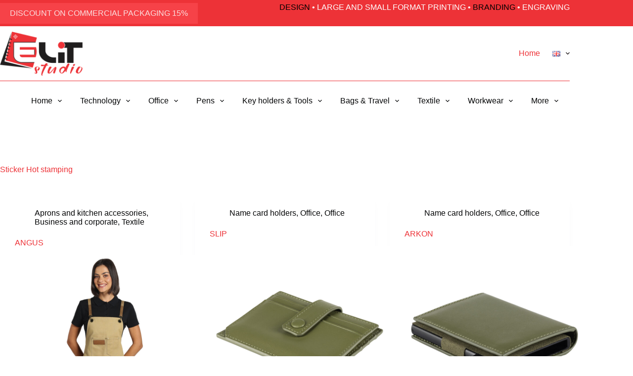

--- FILE ---
content_type: text/html; charset=UTF-8
request_url: https://elit.rs/en/sticker/dg2sticker_hot-stamping-26/
body_size: 20689
content:
<!doctype html>
<html lang="en-US">
<head>
	
	<meta charset="UTF-8">
	<meta name="viewport" content="width=device-width, initial-scale=1, maximum-scale=5, viewport-fit=cover">
	<link rel="profile" href="https://gmpg.org/xfn/11">

	<title>Hot stamping &#8211; Elit studio</title>
<meta name='robots' content='max-image-preview:large' />
<link rel='dns-prefetch' href='//cdn.jsdelivr.net' />
<link rel='dns-prefetch' href='//fonts.googleapis.com' />
<link rel="alternate" type="application/rss+xml" title="Elit studio &raquo; Feed" href="https://elit.rs/en/feed/" />
<link rel="alternate" type="application/rss+xml" title="Elit studio &raquo; Comments Feed" href="https://elit.rs/en/comments/feed/" />
<link rel="alternate" type="application/rss+xml" title="Elit studio &raquo; Hot stamping Sticker Feed" href="https://elit.rs/en/sticker/dg2sticker_hot-stamping-26/feed/" />
<style id='wp-img-auto-sizes-contain-inline-css'>
img:is([sizes=auto i],[sizes^="auto," i]){contain-intrinsic-size:3000px 1500px}
/*# sourceURL=wp-img-auto-sizes-contain-inline-css */
</style>
<link rel='stylesheet' id='blocksy-dynamic-global-css' href='https://elit.rs/wp-content/uploads/blocksy/css/global.css?ver=76718' media='all' />
<style id='wp-block-library-inline-css'>
:root{--wp-block-synced-color:#7a00df;--wp-block-synced-color--rgb:122,0,223;--wp-bound-block-color:var(--wp-block-synced-color);--wp-editor-canvas-background:#ddd;--wp-admin-theme-color:#007cba;--wp-admin-theme-color--rgb:0,124,186;--wp-admin-theme-color-darker-10:#006ba1;--wp-admin-theme-color-darker-10--rgb:0,107,160.5;--wp-admin-theme-color-darker-20:#005a87;--wp-admin-theme-color-darker-20--rgb:0,90,135;--wp-admin-border-width-focus:2px}@media (min-resolution:192dpi){:root{--wp-admin-border-width-focus:1.5px}}.wp-element-button{cursor:pointer}:root .has-very-light-gray-background-color{background-color:#eee}:root .has-very-dark-gray-background-color{background-color:#313131}:root .has-very-light-gray-color{color:#eee}:root .has-very-dark-gray-color{color:#313131}:root .has-vivid-green-cyan-to-vivid-cyan-blue-gradient-background{background:linear-gradient(135deg,#00d084,#0693e3)}:root .has-purple-crush-gradient-background{background:linear-gradient(135deg,#34e2e4,#4721fb 50%,#ab1dfe)}:root .has-hazy-dawn-gradient-background{background:linear-gradient(135deg,#faaca8,#dad0ec)}:root .has-subdued-olive-gradient-background{background:linear-gradient(135deg,#fafae1,#67a671)}:root .has-atomic-cream-gradient-background{background:linear-gradient(135deg,#fdd79a,#004a59)}:root .has-nightshade-gradient-background{background:linear-gradient(135deg,#330968,#31cdcf)}:root .has-midnight-gradient-background{background:linear-gradient(135deg,#020381,#2874fc)}:root{--wp--preset--font-size--normal:16px;--wp--preset--font-size--huge:42px}.has-regular-font-size{font-size:1em}.has-larger-font-size{font-size:2.625em}.has-normal-font-size{font-size:var(--wp--preset--font-size--normal)}.has-huge-font-size{font-size:var(--wp--preset--font-size--huge)}.has-text-align-center{text-align:center}.has-text-align-left{text-align:left}.has-text-align-right{text-align:right}.has-fit-text{white-space:nowrap!important}#end-resizable-editor-section{display:none}.aligncenter{clear:both}.items-justified-left{justify-content:flex-start}.items-justified-center{justify-content:center}.items-justified-right{justify-content:flex-end}.items-justified-space-between{justify-content:space-between}.screen-reader-text{border:0;clip-path:inset(50%);height:1px;margin:-1px;overflow:hidden;padding:0;position:absolute;width:1px;word-wrap:normal!important}.screen-reader-text:focus{background-color:#ddd;clip-path:none;color:#444;display:block;font-size:1em;height:auto;left:5px;line-height:normal;padding:15px 23px 14px;text-decoration:none;top:5px;width:auto;z-index:100000}html :where(.has-border-color){border-style:solid}html :where([style*=border-top-color]){border-top-style:solid}html :where([style*=border-right-color]){border-right-style:solid}html :where([style*=border-bottom-color]){border-bottom-style:solid}html :where([style*=border-left-color]){border-left-style:solid}html :where([style*=border-width]){border-style:solid}html :where([style*=border-top-width]){border-top-style:solid}html :where([style*=border-right-width]){border-right-style:solid}html :where([style*=border-bottom-width]){border-bottom-style:solid}html :where([style*=border-left-width]){border-left-style:solid}html :where(img[class*=wp-image-]){height:auto;max-width:100%}:where(figure){margin:0 0 1em}html :where(.is-position-sticky){--wp-admin--admin-bar--position-offset:var(--wp-admin--admin-bar--height,0px)}@media screen and (max-width:600px){html :where(.is-position-sticky){--wp-admin--admin-bar--position-offset:0px}}

/*# sourceURL=wp-block-library-inline-css */
</style><style id='global-styles-inline-css'>
:root{--wp--preset--aspect-ratio--square: 1;--wp--preset--aspect-ratio--4-3: 4/3;--wp--preset--aspect-ratio--3-4: 3/4;--wp--preset--aspect-ratio--3-2: 3/2;--wp--preset--aspect-ratio--2-3: 2/3;--wp--preset--aspect-ratio--16-9: 16/9;--wp--preset--aspect-ratio--9-16: 9/16;--wp--preset--color--black: #000000;--wp--preset--color--cyan-bluish-gray: #abb8c3;--wp--preset--color--white: #ffffff;--wp--preset--color--pale-pink: #f78da7;--wp--preset--color--vivid-red: #cf2e2e;--wp--preset--color--luminous-vivid-orange: #ff6900;--wp--preset--color--luminous-vivid-amber: #fcb900;--wp--preset--color--light-green-cyan: #7bdcb5;--wp--preset--color--vivid-green-cyan: #00d084;--wp--preset--color--pale-cyan-blue: #8ed1fc;--wp--preset--color--vivid-cyan-blue: #0693e3;--wp--preset--color--vivid-purple: #9b51e0;--wp--preset--color--palette-color-1: var(--theme-palette-color-1, #ed3237);--wp--preset--color--palette-color-2: var(--theme-palette-color-2, #0c0303);--wp--preset--color--palette-color-3: var(--theme-palette-color-3, #020304);--wp--preset--color--palette-color-4: var(--theme-palette-color-4, #4b4b4b);--wp--preset--color--palette-color-5: var(--theme-palette-color-5, #E7E9EF);--wp--preset--color--palette-color-6: var(--theme-palette-color-6, #f3f4f7);--wp--preset--color--palette-color-7: var(--theme-palette-color-7, #FBFBFC);--wp--preset--color--palette-color-8: var(--theme-palette-color-8, #ffffff);--wp--preset--gradient--vivid-cyan-blue-to-vivid-purple: linear-gradient(135deg,rgb(6,147,227) 0%,rgb(155,81,224) 100%);--wp--preset--gradient--light-green-cyan-to-vivid-green-cyan: linear-gradient(135deg,rgb(122,220,180) 0%,rgb(0,208,130) 100%);--wp--preset--gradient--luminous-vivid-amber-to-luminous-vivid-orange: linear-gradient(135deg,rgb(252,185,0) 0%,rgb(255,105,0) 100%);--wp--preset--gradient--luminous-vivid-orange-to-vivid-red: linear-gradient(135deg,rgb(255,105,0) 0%,rgb(207,46,46) 100%);--wp--preset--gradient--very-light-gray-to-cyan-bluish-gray: linear-gradient(135deg,rgb(238,238,238) 0%,rgb(169,184,195) 100%);--wp--preset--gradient--cool-to-warm-spectrum: linear-gradient(135deg,rgb(74,234,220) 0%,rgb(151,120,209) 20%,rgb(207,42,186) 40%,rgb(238,44,130) 60%,rgb(251,105,98) 80%,rgb(254,248,76) 100%);--wp--preset--gradient--blush-light-purple: linear-gradient(135deg,rgb(255,206,236) 0%,rgb(152,150,240) 100%);--wp--preset--gradient--blush-bordeaux: linear-gradient(135deg,rgb(254,205,165) 0%,rgb(254,45,45) 50%,rgb(107,0,62) 100%);--wp--preset--gradient--luminous-dusk: linear-gradient(135deg,rgb(255,203,112) 0%,rgb(199,81,192) 50%,rgb(65,88,208) 100%);--wp--preset--gradient--pale-ocean: linear-gradient(135deg,rgb(255,245,203) 0%,rgb(182,227,212) 50%,rgb(51,167,181) 100%);--wp--preset--gradient--electric-grass: linear-gradient(135deg,rgb(202,248,128) 0%,rgb(113,206,126) 100%);--wp--preset--gradient--midnight: linear-gradient(135deg,rgb(2,3,129) 0%,rgb(40,116,252) 100%);--wp--preset--gradient--juicy-peach: linear-gradient(to right, #ffecd2 0%, #fcb69f 100%);--wp--preset--gradient--young-passion: linear-gradient(to right, #ff8177 0%, #ff867a 0%, #ff8c7f 21%, #f99185 52%, #cf556c 78%, #b12a5b 100%);--wp--preset--gradient--true-sunset: linear-gradient(to right, #fa709a 0%, #fee140 100%);--wp--preset--gradient--morpheus-den: linear-gradient(to top, #30cfd0 0%, #330867 100%);--wp--preset--gradient--plum-plate: linear-gradient(135deg, #667eea 0%, #764ba2 100%);--wp--preset--gradient--aqua-splash: linear-gradient(15deg, #13547a 0%, #80d0c7 100%);--wp--preset--gradient--love-kiss: linear-gradient(to top, #ff0844 0%, #ffb199 100%);--wp--preset--gradient--new-retrowave: linear-gradient(to top, #3b41c5 0%, #a981bb 49%, #ffc8a9 100%);--wp--preset--gradient--plum-bath: linear-gradient(to top, #cc208e 0%, #6713d2 100%);--wp--preset--gradient--high-flight: linear-gradient(to right, #0acffe 0%, #495aff 100%);--wp--preset--gradient--teen-party: linear-gradient(-225deg, #FF057C 0%, #8D0B93 50%, #321575 100%);--wp--preset--gradient--fabled-sunset: linear-gradient(-225deg, #231557 0%, #44107A 29%, #FF1361 67%, #FFF800 100%);--wp--preset--gradient--arielle-smile: radial-gradient(circle 248px at center, #16d9e3 0%, #30c7ec 47%, #46aef7 100%);--wp--preset--gradient--itmeo-branding: linear-gradient(180deg, #2af598 0%, #009efd 100%);--wp--preset--gradient--deep-blue: linear-gradient(to right, #6a11cb 0%, #2575fc 100%);--wp--preset--gradient--strong-bliss: linear-gradient(to right, #f78ca0 0%, #f9748f 19%, #fd868c 60%, #fe9a8b 100%);--wp--preset--gradient--sweet-period: linear-gradient(to top, #3f51b1 0%, #5a55ae 13%, #7b5fac 25%, #8f6aae 38%, #a86aa4 50%, #cc6b8e 62%, #f18271 75%, #f3a469 87%, #f7c978 100%);--wp--preset--gradient--purple-division: linear-gradient(to top, #7028e4 0%, #e5b2ca 100%);--wp--preset--gradient--cold-evening: linear-gradient(to top, #0c3483 0%, #a2b6df 100%, #6b8cce 100%, #a2b6df 100%);--wp--preset--gradient--mountain-rock: linear-gradient(to right, #868f96 0%, #596164 100%);--wp--preset--gradient--desert-hump: linear-gradient(to top, #c79081 0%, #dfa579 100%);--wp--preset--gradient--ethernal-constance: linear-gradient(to top, #09203f 0%, #537895 100%);--wp--preset--gradient--happy-memories: linear-gradient(-60deg, #ff5858 0%, #f09819 100%);--wp--preset--gradient--grown-early: linear-gradient(to top, #0ba360 0%, #3cba92 100%);--wp--preset--gradient--morning-salad: linear-gradient(-225deg, #B7F8DB 0%, #50A7C2 100%);--wp--preset--gradient--night-call: linear-gradient(-225deg, #AC32E4 0%, #7918F2 48%, #4801FF 100%);--wp--preset--gradient--mind-crawl: linear-gradient(-225deg, #473B7B 0%, #3584A7 51%, #30D2BE 100%);--wp--preset--gradient--angel-care: linear-gradient(-225deg, #FFE29F 0%, #FFA99F 48%, #FF719A 100%);--wp--preset--gradient--juicy-cake: linear-gradient(to top, #e14fad 0%, #f9d423 100%);--wp--preset--gradient--rich-metal: linear-gradient(to right, #d7d2cc 0%, #304352 100%);--wp--preset--gradient--mole-hall: linear-gradient(-20deg, #616161 0%, #9bc5c3 100%);--wp--preset--gradient--cloudy-knoxville: linear-gradient(120deg, #fdfbfb 0%, #ebedee 100%);--wp--preset--gradient--soft-grass: linear-gradient(to top, #c1dfc4 0%, #deecdd 100%);--wp--preset--gradient--saint-petersburg: linear-gradient(135deg, #f5f7fa 0%, #c3cfe2 100%);--wp--preset--gradient--everlasting-sky: linear-gradient(135deg, #fdfcfb 0%, #e2d1c3 100%);--wp--preset--gradient--kind-steel: linear-gradient(-20deg, #e9defa 0%, #fbfcdb 100%);--wp--preset--gradient--over-sun: linear-gradient(60deg, #abecd6 0%, #fbed96 100%);--wp--preset--gradient--premium-white: linear-gradient(to top, #d5d4d0 0%, #d5d4d0 1%, #eeeeec 31%, #efeeec 75%, #e9e9e7 100%);--wp--preset--gradient--clean-mirror: linear-gradient(45deg, #93a5cf 0%, #e4efe9 100%);--wp--preset--gradient--wild-apple: linear-gradient(to top, #d299c2 0%, #fef9d7 100%);--wp--preset--gradient--snow-again: linear-gradient(to top, #e6e9f0 0%, #eef1f5 100%);--wp--preset--gradient--confident-cloud: linear-gradient(to top, #dad4ec 0%, #dad4ec 1%, #f3e7e9 100%);--wp--preset--gradient--glass-water: linear-gradient(to top, #dfe9f3 0%, white 100%);--wp--preset--gradient--perfect-white: linear-gradient(-225deg, #E3FDF5 0%, #FFE6FA 100%);--wp--preset--font-size--small: 13px;--wp--preset--font-size--medium: 20px;--wp--preset--font-size--large: clamp(22px, 1.375rem + ((1vw - 3.2px) * 0.625), 30px);--wp--preset--font-size--x-large: clamp(30px, 1.875rem + ((1vw - 3.2px) * 1.563), 50px);--wp--preset--font-size--xx-large: clamp(45px, 2.813rem + ((1vw - 3.2px) * 2.734), 80px);--wp--preset--spacing--20: 0.44rem;--wp--preset--spacing--30: 0.67rem;--wp--preset--spacing--40: 1rem;--wp--preset--spacing--50: 1.5rem;--wp--preset--spacing--60: 2.25rem;--wp--preset--spacing--70: 3.38rem;--wp--preset--spacing--80: 5.06rem;--wp--preset--shadow--natural: 6px 6px 9px rgba(0, 0, 0, 0.2);--wp--preset--shadow--deep: 12px 12px 50px rgba(0, 0, 0, 0.4);--wp--preset--shadow--sharp: 6px 6px 0px rgba(0, 0, 0, 0.2);--wp--preset--shadow--outlined: 6px 6px 0px -3px rgb(255, 255, 255), 6px 6px rgb(0, 0, 0);--wp--preset--shadow--crisp: 6px 6px 0px rgb(0, 0, 0);}:root { --wp--style--global--content-size: var(--theme-block-max-width);--wp--style--global--wide-size: var(--theme-block-wide-max-width); }:where(body) { margin: 0; }.wp-site-blocks > .alignleft { float: left; margin-right: 2em; }.wp-site-blocks > .alignright { float: right; margin-left: 2em; }.wp-site-blocks > .aligncenter { justify-content: center; margin-left: auto; margin-right: auto; }:where(.wp-site-blocks) > * { margin-block-start: var(--theme-content-spacing); margin-block-end: 0; }:where(.wp-site-blocks) > :first-child { margin-block-start: 0; }:where(.wp-site-blocks) > :last-child { margin-block-end: 0; }:root { --wp--style--block-gap: var(--theme-content-spacing); }:root :where(.is-layout-flow) > :first-child{margin-block-start: 0;}:root :where(.is-layout-flow) > :last-child{margin-block-end: 0;}:root :where(.is-layout-flow) > *{margin-block-start: var(--theme-content-spacing);margin-block-end: 0;}:root :where(.is-layout-constrained) > :first-child{margin-block-start: 0;}:root :where(.is-layout-constrained) > :last-child{margin-block-end: 0;}:root :where(.is-layout-constrained) > *{margin-block-start: var(--theme-content-spacing);margin-block-end: 0;}:root :where(.is-layout-flex){gap: var(--theme-content-spacing);}:root :where(.is-layout-grid){gap: var(--theme-content-spacing);}.is-layout-flow > .alignleft{float: left;margin-inline-start: 0;margin-inline-end: 2em;}.is-layout-flow > .alignright{float: right;margin-inline-start: 2em;margin-inline-end: 0;}.is-layout-flow > .aligncenter{margin-left: auto !important;margin-right: auto !important;}.is-layout-constrained > .alignleft{float: left;margin-inline-start: 0;margin-inline-end: 2em;}.is-layout-constrained > .alignright{float: right;margin-inline-start: 2em;margin-inline-end: 0;}.is-layout-constrained > .aligncenter{margin-left: auto !important;margin-right: auto !important;}.is-layout-constrained > :where(:not(.alignleft):not(.alignright):not(.alignfull)){max-width: var(--wp--style--global--content-size);margin-left: auto !important;margin-right: auto !important;}.is-layout-constrained > .alignwide{max-width: var(--wp--style--global--wide-size);}body .is-layout-flex{display: flex;}.is-layout-flex{flex-wrap: wrap;align-items: center;}.is-layout-flex > :is(*, div){margin: 0;}body .is-layout-grid{display: grid;}.is-layout-grid > :is(*, div){margin: 0;}body{padding-top: 0px;padding-right: 0px;padding-bottom: 0px;padding-left: 0px;}:root :where(.wp-element-button, .wp-block-button__link){font-style: inherit;font-weight: inherit;letter-spacing: inherit;text-transform: inherit;}.has-black-color{color: var(--wp--preset--color--black) !important;}.has-cyan-bluish-gray-color{color: var(--wp--preset--color--cyan-bluish-gray) !important;}.has-white-color{color: var(--wp--preset--color--white) !important;}.has-pale-pink-color{color: var(--wp--preset--color--pale-pink) !important;}.has-vivid-red-color{color: var(--wp--preset--color--vivid-red) !important;}.has-luminous-vivid-orange-color{color: var(--wp--preset--color--luminous-vivid-orange) !important;}.has-luminous-vivid-amber-color{color: var(--wp--preset--color--luminous-vivid-amber) !important;}.has-light-green-cyan-color{color: var(--wp--preset--color--light-green-cyan) !important;}.has-vivid-green-cyan-color{color: var(--wp--preset--color--vivid-green-cyan) !important;}.has-pale-cyan-blue-color{color: var(--wp--preset--color--pale-cyan-blue) !important;}.has-vivid-cyan-blue-color{color: var(--wp--preset--color--vivid-cyan-blue) !important;}.has-vivid-purple-color{color: var(--wp--preset--color--vivid-purple) !important;}.has-palette-color-1-color{color: var(--wp--preset--color--palette-color-1) !important;}.has-palette-color-2-color{color: var(--wp--preset--color--palette-color-2) !important;}.has-palette-color-3-color{color: var(--wp--preset--color--palette-color-3) !important;}.has-palette-color-4-color{color: var(--wp--preset--color--palette-color-4) !important;}.has-palette-color-5-color{color: var(--wp--preset--color--palette-color-5) !important;}.has-palette-color-6-color{color: var(--wp--preset--color--palette-color-6) !important;}.has-palette-color-7-color{color: var(--wp--preset--color--palette-color-7) !important;}.has-palette-color-8-color{color: var(--wp--preset--color--palette-color-8) !important;}.has-black-background-color{background-color: var(--wp--preset--color--black) !important;}.has-cyan-bluish-gray-background-color{background-color: var(--wp--preset--color--cyan-bluish-gray) !important;}.has-white-background-color{background-color: var(--wp--preset--color--white) !important;}.has-pale-pink-background-color{background-color: var(--wp--preset--color--pale-pink) !important;}.has-vivid-red-background-color{background-color: var(--wp--preset--color--vivid-red) !important;}.has-luminous-vivid-orange-background-color{background-color: var(--wp--preset--color--luminous-vivid-orange) !important;}.has-luminous-vivid-amber-background-color{background-color: var(--wp--preset--color--luminous-vivid-amber) !important;}.has-light-green-cyan-background-color{background-color: var(--wp--preset--color--light-green-cyan) !important;}.has-vivid-green-cyan-background-color{background-color: var(--wp--preset--color--vivid-green-cyan) !important;}.has-pale-cyan-blue-background-color{background-color: var(--wp--preset--color--pale-cyan-blue) !important;}.has-vivid-cyan-blue-background-color{background-color: var(--wp--preset--color--vivid-cyan-blue) !important;}.has-vivid-purple-background-color{background-color: var(--wp--preset--color--vivid-purple) !important;}.has-palette-color-1-background-color{background-color: var(--wp--preset--color--palette-color-1) !important;}.has-palette-color-2-background-color{background-color: var(--wp--preset--color--palette-color-2) !important;}.has-palette-color-3-background-color{background-color: var(--wp--preset--color--palette-color-3) !important;}.has-palette-color-4-background-color{background-color: var(--wp--preset--color--palette-color-4) !important;}.has-palette-color-5-background-color{background-color: var(--wp--preset--color--palette-color-5) !important;}.has-palette-color-6-background-color{background-color: var(--wp--preset--color--palette-color-6) !important;}.has-palette-color-7-background-color{background-color: var(--wp--preset--color--palette-color-7) !important;}.has-palette-color-8-background-color{background-color: var(--wp--preset--color--palette-color-8) !important;}.has-black-border-color{border-color: var(--wp--preset--color--black) !important;}.has-cyan-bluish-gray-border-color{border-color: var(--wp--preset--color--cyan-bluish-gray) !important;}.has-white-border-color{border-color: var(--wp--preset--color--white) !important;}.has-pale-pink-border-color{border-color: var(--wp--preset--color--pale-pink) !important;}.has-vivid-red-border-color{border-color: var(--wp--preset--color--vivid-red) !important;}.has-luminous-vivid-orange-border-color{border-color: var(--wp--preset--color--luminous-vivid-orange) !important;}.has-luminous-vivid-amber-border-color{border-color: var(--wp--preset--color--luminous-vivid-amber) !important;}.has-light-green-cyan-border-color{border-color: var(--wp--preset--color--light-green-cyan) !important;}.has-vivid-green-cyan-border-color{border-color: var(--wp--preset--color--vivid-green-cyan) !important;}.has-pale-cyan-blue-border-color{border-color: var(--wp--preset--color--pale-cyan-blue) !important;}.has-vivid-cyan-blue-border-color{border-color: var(--wp--preset--color--vivid-cyan-blue) !important;}.has-vivid-purple-border-color{border-color: var(--wp--preset--color--vivid-purple) !important;}.has-palette-color-1-border-color{border-color: var(--wp--preset--color--palette-color-1) !important;}.has-palette-color-2-border-color{border-color: var(--wp--preset--color--palette-color-2) !important;}.has-palette-color-3-border-color{border-color: var(--wp--preset--color--palette-color-3) !important;}.has-palette-color-4-border-color{border-color: var(--wp--preset--color--palette-color-4) !important;}.has-palette-color-5-border-color{border-color: var(--wp--preset--color--palette-color-5) !important;}.has-palette-color-6-border-color{border-color: var(--wp--preset--color--palette-color-6) !important;}.has-palette-color-7-border-color{border-color: var(--wp--preset--color--palette-color-7) !important;}.has-palette-color-8-border-color{border-color: var(--wp--preset--color--palette-color-8) !important;}.has-vivid-cyan-blue-to-vivid-purple-gradient-background{background: var(--wp--preset--gradient--vivid-cyan-blue-to-vivid-purple) !important;}.has-light-green-cyan-to-vivid-green-cyan-gradient-background{background: var(--wp--preset--gradient--light-green-cyan-to-vivid-green-cyan) !important;}.has-luminous-vivid-amber-to-luminous-vivid-orange-gradient-background{background: var(--wp--preset--gradient--luminous-vivid-amber-to-luminous-vivid-orange) !important;}.has-luminous-vivid-orange-to-vivid-red-gradient-background{background: var(--wp--preset--gradient--luminous-vivid-orange-to-vivid-red) !important;}.has-very-light-gray-to-cyan-bluish-gray-gradient-background{background: var(--wp--preset--gradient--very-light-gray-to-cyan-bluish-gray) !important;}.has-cool-to-warm-spectrum-gradient-background{background: var(--wp--preset--gradient--cool-to-warm-spectrum) !important;}.has-blush-light-purple-gradient-background{background: var(--wp--preset--gradient--blush-light-purple) !important;}.has-blush-bordeaux-gradient-background{background: var(--wp--preset--gradient--blush-bordeaux) !important;}.has-luminous-dusk-gradient-background{background: var(--wp--preset--gradient--luminous-dusk) !important;}.has-pale-ocean-gradient-background{background: var(--wp--preset--gradient--pale-ocean) !important;}.has-electric-grass-gradient-background{background: var(--wp--preset--gradient--electric-grass) !important;}.has-midnight-gradient-background{background: var(--wp--preset--gradient--midnight) !important;}.has-juicy-peach-gradient-background{background: var(--wp--preset--gradient--juicy-peach) !important;}.has-young-passion-gradient-background{background: var(--wp--preset--gradient--young-passion) !important;}.has-true-sunset-gradient-background{background: var(--wp--preset--gradient--true-sunset) !important;}.has-morpheus-den-gradient-background{background: var(--wp--preset--gradient--morpheus-den) !important;}.has-plum-plate-gradient-background{background: var(--wp--preset--gradient--plum-plate) !important;}.has-aqua-splash-gradient-background{background: var(--wp--preset--gradient--aqua-splash) !important;}.has-love-kiss-gradient-background{background: var(--wp--preset--gradient--love-kiss) !important;}.has-new-retrowave-gradient-background{background: var(--wp--preset--gradient--new-retrowave) !important;}.has-plum-bath-gradient-background{background: var(--wp--preset--gradient--plum-bath) !important;}.has-high-flight-gradient-background{background: var(--wp--preset--gradient--high-flight) !important;}.has-teen-party-gradient-background{background: var(--wp--preset--gradient--teen-party) !important;}.has-fabled-sunset-gradient-background{background: var(--wp--preset--gradient--fabled-sunset) !important;}.has-arielle-smile-gradient-background{background: var(--wp--preset--gradient--arielle-smile) !important;}.has-itmeo-branding-gradient-background{background: var(--wp--preset--gradient--itmeo-branding) !important;}.has-deep-blue-gradient-background{background: var(--wp--preset--gradient--deep-blue) !important;}.has-strong-bliss-gradient-background{background: var(--wp--preset--gradient--strong-bliss) !important;}.has-sweet-period-gradient-background{background: var(--wp--preset--gradient--sweet-period) !important;}.has-purple-division-gradient-background{background: var(--wp--preset--gradient--purple-division) !important;}.has-cold-evening-gradient-background{background: var(--wp--preset--gradient--cold-evening) !important;}.has-mountain-rock-gradient-background{background: var(--wp--preset--gradient--mountain-rock) !important;}.has-desert-hump-gradient-background{background: var(--wp--preset--gradient--desert-hump) !important;}.has-ethernal-constance-gradient-background{background: var(--wp--preset--gradient--ethernal-constance) !important;}.has-happy-memories-gradient-background{background: var(--wp--preset--gradient--happy-memories) !important;}.has-grown-early-gradient-background{background: var(--wp--preset--gradient--grown-early) !important;}.has-morning-salad-gradient-background{background: var(--wp--preset--gradient--morning-salad) !important;}.has-night-call-gradient-background{background: var(--wp--preset--gradient--night-call) !important;}.has-mind-crawl-gradient-background{background: var(--wp--preset--gradient--mind-crawl) !important;}.has-angel-care-gradient-background{background: var(--wp--preset--gradient--angel-care) !important;}.has-juicy-cake-gradient-background{background: var(--wp--preset--gradient--juicy-cake) !important;}.has-rich-metal-gradient-background{background: var(--wp--preset--gradient--rich-metal) !important;}.has-mole-hall-gradient-background{background: var(--wp--preset--gradient--mole-hall) !important;}.has-cloudy-knoxville-gradient-background{background: var(--wp--preset--gradient--cloudy-knoxville) !important;}.has-soft-grass-gradient-background{background: var(--wp--preset--gradient--soft-grass) !important;}.has-saint-petersburg-gradient-background{background: var(--wp--preset--gradient--saint-petersburg) !important;}.has-everlasting-sky-gradient-background{background: var(--wp--preset--gradient--everlasting-sky) !important;}.has-kind-steel-gradient-background{background: var(--wp--preset--gradient--kind-steel) !important;}.has-over-sun-gradient-background{background: var(--wp--preset--gradient--over-sun) !important;}.has-premium-white-gradient-background{background: var(--wp--preset--gradient--premium-white) !important;}.has-clean-mirror-gradient-background{background: var(--wp--preset--gradient--clean-mirror) !important;}.has-wild-apple-gradient-background{background: var(--wp--preset--gradient--wild-apple) !important;}.has-snow-again-gradient-background{background: var(--wp--preset--gradient--snow-again) !important;}.has-confident-cloud-gradient-background{background: var(--wp--preset--gradient--confident-cloud) !important;}.has-glass-water-gradient-background{background: var(--wp--preset--gradient--glass-water) !important;}.has-perfect-white-gradient-background{background: var(--wp--preset--gradient--perfect-white) !important;}.has-small-font-size{font-size: var(--wp--preset--font-size--small) !important;}.has-medium-font-size{font-size: var(--wp--preset--font-size--medium) !important;}.has-large-font-size{font-size: var(--wp--preset--font-size--large) !important;}.has-x-large-font-size{font-size: var(--wp--preset--font-size--x-large) !important;}.has-xx-large-font-size{font-size: var(--wp--preset--font-size--xx-large) !important;}
/*# sourceURL=global-styles-inline-css */
</style>

<link rel='stylesheet' id='shortcodes-css' href='https://elit.rs/wp-content/plugins/dg2_new/front/shortcodes/scstyles.css?ver=1.0.0' media='all' />
<link rel='stylesheet' id='owl-css' href='https://elit.rs/wp-content/plugins/dg2_new/front/assets/css/owl.css?ver=2.3.0' media='all' />
<link rel='stylesheet' id='bootstrap-css' href='https://cdn.jsdelivr.net/npm/bootstrap@4.6.0/dist/css/bootstrap.min.css?ver=4.6.0' media='all' />
<link rel='stylesheet' id='stil_css-css' href='https://elit.rs/wp-content/plugins/dg2_new/front/assets/css/dg2-main-front.css?ver=6.9' media='all' />
<link rel='stylesheet' id='parent-style-css' href='https://elit.rs/wp-content/themes/blocksy/style.css?ver=6.9' media='all' />
<link rel='stylesheet' id='child-style-css' href='https://elit.rs/wp-content/themes/blocksy-child/inc/dg2-css.css?ver=6.9' media='all' />
<link rel='stylesheet' id='demo8-style-css' href='https://elit.rs/wp-content/themes/blocksy-child/inc/demo8/demo8.css?ver=6.9' media='all' />
<link rel='stylesheet' id='blocksy-fonts-font-source-google-css' href='https://fonts.googleapis.com/css2?family=Old%20Standard%20TT:wght@400;700&#038;display=swap' media='all' />
<link rel='stylesheet' id='ct-main-styles-css' href='https://elit.rs/wp-content/themes/blocksy/static/bundle/main.min.css?ver=2.0.93' media='all' />
<link rel='stylesheet' id='ct-page-title-styles-css' href='https://elit.rs/wp-content/themes/blocksy/static/bundle/page-title.min.css?ver=2.0.93' media='all' />
<link rel='stylesheet' id='wpdreams-asl-basic-css' href='https://elit.rs/wp-content/plugins/ajax-search-lite/css/style.basic.css?ver=4.12.6' media='all' />
<link rel='stylesheet' id='wpdreams-asl-instance-css' href='https://elit.rs/wp-content/plugins/ajax-search-lite/css/style-curvy-blue.css?ver=4.12.6' media='all' />
<script src="https://elit.rs/wp-includes/js/jquery/jquery.min.js?ver=3.7.1" id="jquery-core-js"></script>
<script src="https://elit.rs/wp-includes/js/jquery/jquery-migrate.min.js?ver=3.4.1" id="jquery-migrate-js"></script>
<link rel="https://api.w.org/" href="https://elit.rs/wp-json/" /><link rel="alternate" title="JSON" type="application/json" href="https://elit.rs/wp-json/wp/v2/dg2sticker/7588" /><link rel="EditURI" type="application/rsd+xml" title="RSD" href="https://elit.rs/xmlrpc.php?rsd" />
<meta name="generator" content="WordPress 6.9" />
<noscript><link rel='stylesheet' href='https://elit.rs/wp-content/themes/blocksy/static/bundle/no-scripts.min.css' type='text/css'></noscript>
				<link rel="preconnect" href="https://fonts.gstatic.com" crossorigin />
				<link rel="preload" as="style" href="//fonts.googleapis.com/css?family=Open+Sans&display=swap" />
				<link rel="stylesheet" href="//fonts.googleapis.com/css?family=Open+Sans&display=swap" media="all" />
							            <style>
				            
					div[id*='ajaxsearchlitesettings'].searchsettings .asl_option_inner label {
						font-size: 0px !important;
						color: rgba(0, 0, 0, 0);
					}
					div[id*='ajaxsearchlitesettings'].searchsettings .asl_option_inner label:after {
						font-size: 11px !important;
						position: absolute;
						top: 0;
						left: 0;
						z-index: 1;
					}
					.asl_w_container {
						width: 100%;
						margin: 0px 0px 0px 0px;
						min-width: 200px;
					}
					div[id*='ajaxsearchlite'].asl_m {
						width: 100%;
					}
					div[id*='ajaxsearchliteres'].wpdreams_asl_results div.resdrg span.highlighted {
						font-weight: bold;
						color: rgba(217, 49, 43, 1);
						background-color: rgba(238, 238, 238, 1);
					}
					div[id*='ajaxsearchliteres'].wpdreams_asl_results .results img.asl_image {
						width: 70px;
						height: 70px;
						object-fit: cover;
					}
					div.asl_r .results {
						max-height: none;
					}
				
						.asl_m .probox svg {
							fill: rgba(0, 0, 0, 1) !important;
						}
						.asl_m .probox .innericon {
							background-color: rgba(255, 255, 255, 1) !important;
							background-image: none !important;
							-webkit-background-image: none !important;
							-ms-background-image: none !important;
						}
					
						div.asl_m.asl_w {
							border:1px solid rgb(148, 148, 148) !important;border-radius:25px 25px 25px 25px !important;
							box-shadow: none !important;
						}
						div.asl_m.asl_w .probox {border: none !important;}
					
						div.asl_r.asl_w.vertical .results .item::after {
							display: block;
							position: absolute;
							bottom: 0;
							content: '';
							height: 1px;
							width: 100%;
							background: #D8D8D8;
						}
						div.asl_r.asl_w.vertical .results .item.asl_last_item::after {
							display: none;
						}
								            </style>
			            <link rel="icon" href="https://elit.rs/wp-content/uploads/2022/01/cropped-345_logo-32x32.png" sizes="32x32" />
<link rel="icon" href="https://elit.rs/wp-content/uploads/2022/01/cropped-345_logo-192x192.png" sizes="192x192" />
<link rel="apple-touch-icon" href="https://elit.rs/wp-content/uploads/2022/01/cropped-345_logo-180x180.png" />
<meta name="msapplication-TileImage" content="https://elit.rs/wp-content/uploads/2022/01/cropped-345_logo-270x270.png" />
	</head>


<body class="archive tax-dg2sticker term-dg2sticker_hot-stamping-26 term-7588 wp-custom-logo wp-embed-responsive wp-theme-blocksy wp-child-theme-blocksy-child" data-link="type-2" data-prefix="dg2_model_archive" data-header="type-1:sticky" data-footer="type-1">

<a class="skip-link screen-reader-text" href="#main">Skip to content</a><div class="ct-drawer-canvas" data-location="start"><div id="offcanvas" class="ct-panel ct-header" data-behaviour="right-side" aria-label="Offcanvas modal" inert=""><div class="ct-panel-inner">
		<div class="ct-panel-actions">
			
			<button class="ct-toggle-close" data-type="type-1" aria-label="Close drawer">
				<svg class="ct-icon" width="12" height="12" viewBox="0 0 15 15"><path d="M1 15a1 1 0 01-.71-.29 1 1 0 010-1.41l5.8-5.8-5.8-5.8A1 1 0 011.7.29l5.8 5.8 5.8-5.8a1 1 0 011.41 1.41l-5.8 5.8 5.8 5.8a1 1 0 01-1.41 1.41l-5.8-5.8-5.8 5.8A1 1 0 011 15z"/></svg>
			</button>
		</div>
		<div class="ct-panel-content" data-device="desktop"><div class="ct-panel-content-inner"></div></div><div class="ct-panel-content" data-device="mobile"><div class="ct-panel-content-inner">
<nav
	class="mobile-menu menu-container has-submenu"
	data-id="mobile-menu" data-interaction="click" data-toggle-type="type-1" data-submenu-dots="yes"	aria-label="MobilniSr">

	<ul id="menu-mobilnisr" class=""><li id="menu-item-8712-sr" class="lang-item lang-item-2 lang-item-sr no-translation lang-item-first menu-item menu-item-type-custom menu-item-object-custom menu-item-8712-sr"><a href="https://elit.rs/" class="ct-menu-link" hreflang="sr-RS" lang="sr-RS">SR</a></li>
<li id="menu-item-8712-en" class="lang-item lang-item-974 lang-item-en current-lang menu-item menu-item-type-custom menu-item-object-custom menu-item-8712-en"><a href="https://elit.rs/en/sticker/dg2sticker_hot-stamping-26/" class="ct-menu-link" hreflang="en-US" lang="en-US">EN</a></li>
<li id="menu-item-8712-de" class="lang-item lang-item-979 lang-item-de no-translation menu-item menu-item-type-custom menu-item-object-custom menu-item-8712-de"><a href="https://elit.rs/de/start/" class="ct-menu-link" hreflang="de-DE" lang="de-DE">DE</a></li>
</li></li></li></li></li></li></li></li></li></li></li></li></li></li><li class="menu-item  menu-item-has-children "><span class="ct-sub-menu-parent"><a href="https://elit.rs/en/category/home/" class="ct-menu-link">Home</a><button class="ct-toggle-dropdown-mobile" aria-label="Expand dropdown menu" ><svg class="ct-icon toggle-icon-1" width="15" height="15" viewBox="0 0 15 15" aria-label="Menu dropdown icon"><path d="M3.9,5.1l3.6,3.6l3.6-3.6l1.4,0.7l-5,5l-5-5L3.9,5.1z"></path></svg></button></span><ul class="sub-menu"><li class="menu-item  menu-item-has-children "><span class="ct-sub-menu-parent"><a href="https://elit.rs/en/category/home/mugs/" class="ct-menu-link">Mugs</a><button class="ct-toggle-dropdown-mobile" aria-label="Expand dropdown menu" ><svg class="ct-icon toggle-icon-1" width="15" height="15" viewBox="0 0 15 15" aria-label="Menu dropdown icon"><path d="M3.9,5.1l3.6,3.6l3.6-3.6l1.4,0.7l-5,5l-5-5L3.9,5.1z"></path></svg></button></span><ul class="sub-menu"><li class="menu-item" ><a href="https://elit.rs/en/category/home/mugs/ceramic-mugs/" class="ct-menu-link">Ceramic mugs</a></li><li class="menu-item" ><a href="https://elit.rs/en/category/home/mugs/metal-mugs/" class="ct-menu-link">Metal mugs</a></li></ul><li class="menu-item  menu-item-has-children "><span class="ct-sub-menu-parent"><a href="https://elit.rs/en/category/home/drinkware/" class="ct-menu-link">Drinkware</a><button class="ct-toggle-dropdown-mobile" aria-label="Expand dropdown menu" ><svg class="ct-icon toggle-icon-1" width="15" height="15" viewBox="0 0 15 15" aria-label="Menu dropdown icon"><path d="M3.9,5.1l3.6,3.6l3.6-3.6l1.4,0.7l-5,5l-5-5L3.9,5.1z"></path></svg></button></span><ul class="sub-menu"><li class="menu-item" ><a href="https://elit.rs/en/category/home/drinkware/drinkware-en/" class="ct-menu-link">Drinkware</a></li><li class="menu-item" ><a href="https://elit.rs/en/category/home/drinkware/glass-bottles/" class="ct-menu-link">Glass bottles</a></li><li class="menu-item" ><a href="https://elit.rs/en/category/home/drinkware/plastic-bottles/" class="ct-menu-link">Plastic bottles</a></li></ul><li class="menu-item" ><a href="https://elit.rs/en/category/home/thermoses/" class="ct-menu-link">Thermoses</a></li><ul class="sub-menu"></ul><li class="menu-item  menu-item-has-children "><span class="ct-sub-menu-parent"><a href="https://elit.rs/en/category/home/kitchen-sets/" class="ct-menu-link">Kitchen sets</a><button class="ct-toggle-dropdown-mobile" aria-label="Expand dropdown menu" ><svg class="ct-icon toggle-icon-1" width="15" height="15" viewBox="0 0 15 15" aria-label="Menu dropdown icon"><path d="M3.9,5.1l3.6,3.6l3.6-3.6l1.4,0.7l-5,5l-5-5L3.9,5.1z"></path></svg></button></span><ul class="sub-menu"><li class="menu-item" ><a href="https://elit.rs/en/category/home/kitchen-sets/kitchen-sets-en/" class="ct-menu-link">Kitchen sets</a></li><li class="menu-item" ><a href="https://elit.rs/en/category/home/kitchen-sets/bowls/" class="ct-menu-link">Bowls</a></li><li class="menu-item" ><a href="https://elit.rs/en/category/home/kitchen-sets/ashtrays/" class="ct-menu-link">Ashtrays</a></li><li class="menu-item" ><a href="https://elit.rs/en/category/home/kitchen-sets/bottle-openers/" class="ct-menu-link">Bottle openers</a></li><li class="menu-item" ><a href="https://elit.rs/en/category/home/kitchen-sets/magnets/" class="ct-menu-link">Magnets</a></li><li class="menu-item" ><a href="https://elit.rs/en/category/home/kitchen-sets/coasters/" class="ct-menu-link">Coasters</a></li></ul><li class="menu-item" ><a href="https://elit.rs/en/category/home/wine-sets/" class="ct-menu-link">Wine sets</a></li><ul class="sub-menu"></ul><li class="menu-item" ><a href="https://elit.rs/en/category/home/sport-and-leisure/" class="ct-menu-link">Sport and leisure</a></li><ul class="sub-menu"></ul><li class="menu-item" ><a href="https://elit.rs/en/category/home/beauty/" class="ct-menu-link">Beauty</a></li><ul class="sub-menu"></ul><li class="menu-item  menu-item-has-children "><span class="ct-sub-menu-parent"><a href="https://elit.rs/en/category/home/health-and-personal-protection/" class="ct-menu-link">Health and personal protection</a><button class="ct-toggle-dropdown-mobile" aria-label="Expand dropdown menu" ><svg class="ct-icon toggle-icon-1" width="15" height="15" viewBox="0 0 15 15" aria-label="Menu dropdown icon"><path d="M3.9,5.1l3.6,3.6l3.6-3.6l1.4,0.7l-5,5l-5-5L3.9,5.1z"></path></svg></button></span><ul class="sub-menu"><li class="menu-item" ><a href="https://elit.rs/en/category/home/health-and-personal-protection/bottles-and-lids/" class="ct-menu-link">Bottles and lids</a></li></ul><li class="menu-item  menu-item-has-children "><span class="ct-sub-menu-parent"><a href="https://elit.rs/en/category/home/lighters/" class="ct-menu-link">Lighters</a><button class="ct-toggle-dropdown-mobile" aria-label="Expand dropdown menu" ><svg class="ct-icon toggle-icon-1" width="15" height="15" viewBox="0 0 15 15" aria-label="Menu dropdown icon"><path d="M3.9,5.1l3.6,3.6l3.6-3.6l1.4,0.7l-5,5l-5-5L3.9,5.1z"></path></svg></button></span><ul class="sub-menu"><li class="menu-item" ><a href="https://elit.rs/en/category/home/lighters/plastic-lighters/" class="ct-menu-link">Plastic lighters</a></li><li class="menu-item" ><a href="https://elit.rs/en/category/home/lighters/metal-lighters/" class="ct-menu-link">Metal lighters</a></li><li class="menu-item" ><a href="https://elit.rs/en/category/home/lighters/smoking-sets/" class="ct-menu-link">Smoking sets</a></li></ul></li></ul></li></li></li></li></li></li></li></li></li></li></li></li></li></li></li></li></li></li></li></li></li></li></li></li><li class="menu-item  menu-item-has-children "><span class="ct-sub-menu-parent"><a href="https://elit.rs/en/category/technology/" class="ct-menu-link">Technology</a><button class="ct-toggle-dropdown-mobile" aria-label="Expand dropdown menu" ><svg class="ct-icon toggle-icon-1" width="15" height="15" viewBox="0 0 15 15" aria-label="Menu dropdown icon"><path d="M3.9,5.1l3.6,3.6l3.6-3.6l1.4,0.7l-5,5l-5-5L3.9,5.1z"></path></svg></button></span><ul class="sub-menu"><li class="menu-item" ><a href="https://elit.rs/en/category/technology/power-banks/" class="ct-menu-link">Power banks</a></li><ul class="sub-menu"></ul><li class="menu-item  menu-item-has-children "><span class="ct-sub-menu-parent"><a href="https://elit.rs/en/category/technology/audio/" class="ct-menu-link">Audio</a><button class="ct-toggle-dropdown-mobile" aria-label="Expand dropdown menu" ><svg class="ct-icon toggle-icon-1" width="15" height="15" viewBox="0 0 15 15" aria-label="Menu dropdown icon"><path d="M3.9,5.1l3.6,3.6l3.6-3.6l1.4,0.7l-5,5l-5-5L3.9,5.1z"></path></svg></button></span><ul class="sub-menu"><li class="menu-item" ><a href="https://elit.rs/en/category/technology/audio/speakers/" class="ct-menu-link">Speakers</a></li><li class="menu-item" ><a href="https://elit.rs/en/category/technology/audio/headphones/" class="ct-menu-link">Headphones</a></li><li class="menu-item" ><a href="https://elit.rs/en/category/technology/audio/earbuds/" class="ct-menu-link">Earbuds</a></li></ul><li class="menu-item" ><a href="https://elit.rs/en/category/technology/car-gadgets/" class="ct-menu-link">Car gadgets</a></li><ul class="sub-menu"></ul><li class="menu-item" ><a href="https://elit.rs/en/category/technology/gadgets/" class="ct-menu-link">Gadgets</a></li><ul class="sub-menu"></ul><li class="menu-item  menu-item-has-children "><span class="ct-sub-menu-parent"><a href="https://elit.rs/en/category/technology/usb-en/" class="ct-menu-link">USB</a><button class="ct-toggle-dropdown-mobile" aria-label="Expand dropdown menu" ><svg class="ct-icon toggle-icon-1" width="15" height="15" viewBox="0 0 15 15" aria-label="Menu dropdown icon"><path d="M3.9,5.1l3.6,3.6l3.6-3.6l1.4,0.7l-5,5l-5-5L3.9,5.1z"></path></svg></button></span><ul class="sub-menu"><li class="menu-item" ><a href="https://elit.rs/en/category/technology/usb-en/usb-en-2/" class="ct-menu-link">USB</a></li><li class="menu-item" ><a href="https://elit.rs/en/category/technology/usb-en/ssd-en/" class="ct-menu-link">SSD</a></li></ul><li class="menu-item" ><a href="https://elit.rs/en/category/technology/wireless-chargers/" class="ct-menu-link">Wireless chargers</a></li><ul class="sub-menu"></ul><li class="menu-item" ><a href="https://elit.rs/en/category/technology/usb-cables/" class="ct-menu-link">USB cables</a></li><ul class="sub-menu"></ul><li class="menu-item" ><a href="https://elit.rs/en/category/technology/smart-watches/" class="ct-menu-link">Smart watches</a></li><ul class="sub-menu"></ul><li class="menu-item" ><a href="https://elit.rs/en/category/technology/tech-portfolio-en/" class="ct-menu-link">Tech portfolio</a></li><ul class="sub-menu"></ul><li class="menu-item" ><a href="https://elit.rs/en/category/technology/computer-gadgets/" class="ct-menu-link">Computer gadgets</a></li><ul class="sub-menu"></ul></li></ul></li></li></li></li></li></li></li></li></li></li></li></li></li></li></li></li></li></li></li></li></li></li></li></li></li></li></li></li></li><li class="menu-item  menu-item-has-children "><span class="ct-sub-menu-parent"><a href="https://elit.rs/en/category/office/" class="ct-menu-link">Office</a><button class="ct-toggle-dropdown-mobile" aria-label="Expand dropdown menu" ><svg class="ct-icon toggle-icon-1" width="15" height="15" viewBox="0 0 15 15" aria-label="Menu dropdown icon"><path d="M3.9,5.1l3.6,3.6l3.6-3.6l1.4,0.7l-5,5l-5-5L3.9,5.1z"></path></svg></button></span><ul class="sub-menu"><li class="menu-item  menu-item-has-children "><span class="ct-sub-menu-parent"><a href="https://elit.rs/en/category/office/notebooks-and-agendas/" class="ct-menu-link">Notebooks and agendas</a><button class="ct-toggle-dropdown-mobile" aria-label="Expand dropdown menu" ><svg class="ct-icon toggle-icon-1" width="15" height="15" viewBox="0 0 15 15" aria-label="Menu dropdown icon"><path d="M3.9,5.1l3.6,3.6l3.6-3.6l1.4,0.7l-5,5l-5-5L3.9,5.1z"></path></svg></button></span><ul class="sub-menu"><li class="menu-item" ><a href="https://elit.rs/en/category/office/notebooks-and-agendas/notebooks/" class="ct-menu-link">Notebooks</a></li><li class="menu-item" ><a href="https://elit.rs/en/category/office/notebooks-and-agendas/agendas/" class="ct-menu-link">Agendas</a></li><li class="menu-item" ><a href="https://elit.rs/en/category/office/notebooks-and-agendas/portfolio-en/" class="ct-menu-link">Portfolio</a></li></ul><li class="menu-item  menu-item-has-children "><span class="ct-sub-menu-parent"><a href="https://elit.rs/en/category/office/office-en/" class="ct-menu-link">Office</a><button class="ct-toggle-dropdown-mobile" aria-label="Expand dropdown menu" ><svg class="ct-icon toggle-icon-1" width="15" height="15" viewBox="0 0 15 15" aria-label="Menu dropdown icon"><path d="M3.9,5.1l3.6,3.6l3.6-3.6l1.4,0.7l-5,5l-5-5L3.9,5.1z"></path></svg></button></span><ul class="sub-menu"><li class="menu-item" ><a href="https://elit.rs/en/category/office/office-en/note-sets/" class="ct-menu-link">Note sets</a></li><li class="menu-item" ><a href="https://elit.rs/en/category/office/office-en/name-card-holders/" class="ct-menu-link">Name card holders</a></li><li class="menu-item" ><a href="https://elit.rs/en/category/office/office-en/office-supplies/" class="ct-menu-link">Office supplies</a></li><li class="menu-item" ><a href="https://elit.rs/en/category/office/office-en/school-supplies/" class="ct-menu-link">School supplies</a></li><li class="menu-item" ><a href="https://elit.rs/en/category/office/office-en/id-card-holders/" class="ct-menu-link">ID card holders</a></li><li class="menu-item" ><a href="https://elit.rs/en/category/office/office-en/table-lamps/" class="ct-menu-link">Table lamps</a></li></ul><li class="menu-item" ><a href="https://elit.rs/en/category/office/clocks/" class="ct-menu-link">Clocks</a></li><ul class="sub-menu"></ul><li class="menu-item" ><a href="https://elit.rs/en/category/office/promo-stands-and-banners/" class="ct-menu-link">Promo stands and banners</a></li><ul class="sub-menu"></ul><li class="menu-item" ><a href="https://elit.rs/en/category/office/gift-boxes-en/" class="ct-menu-link">Gift boxes</a></li><ul class="sub-menu"></ul></li></ul></li></li></li></li></li></li></li></li></li></li></li></li></li></li></li></li></li></li></li></li></li></li></li></li></li></li></li></li></li></li></li></li></li></li></li></li></li><li class="menu-item  menu-item-has-children "><span class="ct-sub-menu-parent"><a href="https://elit.rs/en/category/pens/" class="ct-menu-link">Pens</a><button class="ct-toggle-dropdown-mobile" aria-label="Expand dropdown menu" ><svg class="ct-icon toggle-icon-1" width="15" height="15" viewBox="0 0 15 15" aria-label="Menu dropdown icon"><path d="M3.9,5.1l3.6,3.6l3.6-3.6l1.4,0.7l-5,5l-5-5L3.9,5.1z"></path></svg></button></span><ul class="sub-menu"><li class="menu-item" ><a href="https://elit.rs/en/category/pens/plastic-pens/" class="ct-menu-link">Plastic pens</a></li><ul class="sub-menu"></ul><li class="menu-item" ><a href="https://elit.rs/en/category/pens/metal-pens/" class="ct-menu-link">Metal pens</a></li><ul class="sub-menu"></ul><li class="menu-item" ><a href="https://elit.rs/en/category/pens/pen-sets/" class="ct-menu-link">Pen sets</a></li><ul class="sub-menu"></ul><li class="menu-item" ><a href="https://elit.rs/en/category/pens/pencils/" class="ct-menu-link">Pencils</a></li><ul class="sub-menu"></ul></li></ul></li></li></li></li></li></li></li></li><li class="menu-item  menu-item-has-children "><span class="ct-sub-menu-parent"><a href="https://elit.rs/en/category/key-holders-tools/" class="ct-menu-link">Key holders &amp; Tools</a><button class="ct-toggle-dropdown-mobile" aria-label="Expand dropdown menu" ><svg class="ct-icon toggle-icon-1" width="15" height="15" viewBox="0 0 15 15" aria-label="Menu dropdown icon"><path d="M3.9,5.1l3.6,3.6l3.6-3.6l1.4,0.7l-5,5l-5-5L3.9,5.1z"></path></svg></button></span><ul class="sub-menu"><li class="menu-item  menu-item-has-children "><span class="ct-sub-menu-parent"><a href="https://elit.rs/en/category/key-holders-tools/key-holders/" class="ct-menu-link">Key holders</a><button class="ct-toggle-dropdown-mobile" aria-label="Expand dropdown menu" ><svg class="ct-icon toggle-icon-1" width="15" height="15" viewBox="0 0 15 15" aria-label="Menu dropdown icon"><path d="M3.9,5.1l3.6,3.6l3.6-3.6l1.4,0.7l-5,5l-5-5L3.9,5.1z"></path></svg></button></span><ul class="sub-menu"><li class="menu-item" ><a href="https://elit.rs/en/category/key-holders-tools/key-holders/metal-key-holders/" class="ct-menu-link">Metal key holders</a></li><li class="menu-item" ><a href="https://elit.rs/en/category/key-holders-tools/key-holders/plastic-key-holders/" class="ct-menu-link">Plastic key holders</a></li><li class="menu-item" ><a href="https://elit.rs/en/category/key-holders-tools/key-holders/wooden-key-holders/" class="ct-menu-link">Wooden key holders</a></li><li class="menu-item" ><a href="https://elit.rs/en/category/key-holders-tools/key-holders/other-key-holders/" class="ct-menu-link">Other key holders</a></li></ul><li class="menu-item  menu-item-has-children "><span class="ct-sub-menu-parent"><a href="https://elit.rs/en/category/key-holders-tools/tools/" class="ct-menu-link">Tools</a><button class="ct-toggle-dropdown-mobile" aria-label="Expand dropdown menu" ><svg class="ct-icon toggle-icon-1" width="15" height="15" viewBox="0 0 15 15" aria-label="Menu dropdown icon"><path d="M3.9,5.1l3.6,3.6l3.6-3.6l1.4,0.7l-5,5l-5-5L3.9,5.1z"></path></svg></button></span><ul class="sub-menu"><li class="menu-item" ><a href="https://elit.rs/en/category/key-holders-tools/tools/hand-tools/" class="ct-menu-link">Hand tools</a></li><li class="menu-item" ><a href="https://elit.rs/en/category/key-holders-tools/tools/scouting-equipment/" class="ct-menu-link">Scouting equipment</a></li><li class="menu-item" ><a href="https://elit.rs/en/category/key-holders-tools/tools/flashlights/" class="ct-menu-link">Flashlights</a></li><li class="menu-item" ><a href="https://elit.rs/en/category/key-holders-tools/tools/measuring-equipment/" class="ct-menu-link">Measuring equipment</a></li><li class="menu-item" ><a href="https://elit.rs/en/category/key-holders-tools/tools/car-equipment/" class="ct-menu-link">Car equipment</a></li></ul></li></ul></li></li></li></li></li><li class="menu-item  menu-item-has-children "><span class="ct-sub-menu-parent"><a href="https://elit.rs/en/category/bags-travel/" class="ct-menu-link">Bags &amp; Travel</a><button class="ct-toggle-dropdown-mobile" aria-label="Expand dropdown menu" ><svg class="ct-icon toggle-icon-1" width="15" height="15" viewBox="0 0 15 15" aria-label="Menu dropdown icon"><path d="M3.9,5.1l3.6,3.6l3.6-3.6l1.4,0.7l-5,5l-5-5L3.9,5.1z"></path></svg></button></span><ul class="sub-menu"><li class="menu-item  menu-item-has-children "><span class="ct-sub-menu-parent"><a href="https://elit.rs/en/category/bags-travel/backpacks/" class="ct-menu-link">Backpacks</a><button class="ct-toggle-dropdown-mobile" aria-label="Expand dropdown menu" ><svg class="ct-icon toggle-icon-1" width="15" height="15" viewBox="0 0 15 15" aria-label="Menu dropdown icon"><path d="M3.9,5.1l3.6,3.6l3.6-3.6l1.4,0.7l-5,5l-5-5L3.9,5.1z"></path></svg></button></span><ul class="sub-menu"><li class="menu-item" ><a href="https://elit.rs/en/category/bags-travel/backpacks/sports-backpacks/" class="ct-menu-link">Sports backpacks</a></li><li class="menu-item" ><a href="https://elit.rs/en/category/bags-travel/backpacks/business-backpacks/" class="ct-menu-link">Business backpacks</a></li></ul><li class="menu-item  menu-item-has-children "><span class="ct-sub-menu-parent"><a href="https://elit.rs/en/category/bags-travel/bags/" class="ct-menu-link">Bags</a><button class="ct-toggle-dropdown-mobile" aria-label="Expand dropdown menu" ><svg class="ct-icon toggle-icon-1" width="15" height="15" viewBox="0 0 15 15" aria-label="Menu dropdown icon"><path d="M3.9,5.1l3.6,3.6l3.6-3.6l1.4,0.7l-5,5l-5-5L3.9,5.1z"></path></svg></button></span><ul class="sub-menu"><li class="menu-item" ><a href="https://elit.rs/en/category/bags-travel/bags/conference-bags/" class="ct-menu-link">Conference bags</a></li><li class="menu-item" ><a href="https://elit.rs/en/category/bags-travel/bags/sports-bags/" class="ct-menu-link">Sports bags</a></li><li class="menu-item" ><a href="https://elit.rs/en/category/bags-travel/bags/cooler-bags/" class="ct-menu-link">Cooler bags</a></li></ul><li class="menu-item" ><a href="https://elit.rs/en/category/bags-travel/travel-equipment/" class="ct-menu-link">Travel equipment</a></li><ul class="sub-menu"></ul><li class="menu-item  menu-item-has-children "><span class="ct-sub-menu-parent"><a href="https://elit.rs/en/category/bags-travel/shopping-bags/" class="ct-menu-link">Shopping bags</a><button class="ct-toggle-dropdown-mobile" aria-label="Expand dropdown menu" ><svg class="ct-icon toggle-icon-1" width="15" height="15" viewBox="0 0 15 15" aria-label="Menu dropdown icon"><path d="M3.9,5.1l3.6,3.6l3.6-3.6l1.4,0.7l-5,5l-5-5L3.9,5.1z"></path></svg></button></span><ul class="sub-menu"><li class="menu-item" ><a href="https://elit.rs/en/category/bags-travel/shopping-bags/non-woven-bags/" class="ct-menu-link">Non-woven bags</a></li><li class="menu-item" ><a href="https://elit.rs/en/category/bags-travel/shopping-bags/paper-bags/" class="ct-menu-link">Paper bags</a></li><li class="menu-item" ><a href="https://elit.rs/en/category/bags-travel/shopping-bags/cotton-bags/" class="ct-menu-link">Cotton bags</a></li><li class="menu-item" ><a href="https://elit.rs/en/category/bags-travel/shopping-bags/jute-bags/" class="ct-menu-link">Jute bags</a></li></ul><li class="menu-item  menu-item-has-children "><span class="ct-sub-menu-parent"><a href="https://elit.rs/en/category/bags-travel/umbrellas/" class="ct-menu-link">Umbrellas</a><button class="ct-toggle-dropdown-mobile" aria-label="Expand dropdown menu" ><svg class="ct-icon toggle-icon-1" width="15" height="15" viewBox="0 0 15 15" aria-label="Menu dropdown icon"><path d="M3.9,5.1l3.6,3.6l3.6-3.6l1.4,0.7l-5,5l-5-5L3.9,5.1z"></path></svg></button></span><ul class="sub-menu"><li class="menu-item" ><a href="https://elit.rs/en/category/bags-travel/umbrellas/umbrellas-en/" class="ct-menu-link">Umbrellas</a></li><li class="menu-item" ><a href="https://elit.rs/en/category/bags-travel/umbrellas/foldable-umbrellas/" class="ct-menu-link">Foldable umbrellas</a></li></ul></li></ul></li></li></li></li></li></li></li><li class="menu-item  menu-item-has-children "><span class="ct-sub-menu-parent"><a href="https://elit.rs/en/category/textile/" class="ct-menu-link">Textile</a><button class="ct-toggle-dropdown-mobile" aria-label="Expand dropdown menu" ><svg class="ct-icon toggle-icon-1" width="15" height="15" viewBox="0 0 15 15" aria-label="Menu dropdown icon"><path d="M3.9,5.1l3.6,3.6l3.6-3.6l1.4,0.7l-5,5l-5-5L3.9,5.1z"></path></svg></button></span><ul class="sub-menu"><li class="menu-item  menu-item-has-children "><span class="ct-sub-menu-parent"><a href="https://elit.rs/en/category/textile/t-shirts/" class="ct-menu-link">T-shirts</a><button class="ct-toggle-dropdown-mobile" aria-label="Expand dropdown menu" ><svg class="ct-icon toggle-icon-1" width="15" height="15" viewBox="0 0 15 15" aria-label="Menu dropdown icon"><path d="M3.9,5.1l3.6,3.6l3.6-3.6l1.4,0.7l-5,5l-5-5L3.9,5.1z"></path></svg></button></span><ul class="sub-menu"><li class="menu-item" ><a href="https://elit.rs/en/category/textile/t-shirts/unisex-t-shirts/" class="ct-menu-link">Unisex T-shirts</a></li><li class="menu-item" ><a href="https://elit.rs/en/category/textile/t-shirts/womens-t-shirts/" class="ct-menu-link">Women‛s T-shirts</a></li><li class="menu-item" ><a href="https://elit.rs/en/category/textile/t-shirts/kids-t-shirts/" class="ct-menu-link">Kids T-shirts</a></li><li class="menu-item" ><a href="https://elit.rs/en/category/textile/t-shirts/sports-t-shirts/" class="ct-menu-link">Sports T-shirts</a></li></ul><li class="menu-item  menu-item-has-children "><span class="ct-sub-menu-parent"><a href="https://elit.rs/en/category/textile/polo-shirts/" class="ct-menu-link">Polo shirts</a><button class="ct-toggle-dropdown-mobile" aria-label="Expand dropdown menu" ><svg class="ct-icon toggle-icon-1" width="15" height="15" viewBox="0 0 15 15" aria-label="Menu dropdown icon"><path d="M3.9,5.1l3.6,3.6l3.6-3.6l1.4,0.7l-5,5l-5-5L3.9,5.1z"></path></svg></button></span><ul class="sub-menu"><li class="menu-item" ><a href="https://elit.rs/en/category/textile/polo-shirts/unisex-polo-shirts/" class="ct-menu-link">Unisex polo shirts</a></li><li class="menu-item" ><a href="https://elit.rs/en/category/textile/polo-shirts/womens-polo-shirts/" class="ct-menu-link">Women‛s polo shirts</a></li></ul><li class="menu-item  menu-item-has-children "><span class="ct-sub-menu-parent"><a href="https://elit.rs/en/category/textile/sportswear/" class="ct-menu-link">Sportswear</a><button class="ct-toggle-dropdown-mobile" aria-label="Expand dropdown menu" ><svg class="ct-icon toggle-icon-1" width="15" height="15" viewBox="0 0 15 15" aria-label="Menu dropdown icon"><path d="M3.9,5.1l3.6,3.6l3.6-3.6l1.4,0.7l-5,5l-5-5L3.9,5.1z"></path></svg></button></span><ul class="sub-menu"><li class="menu-item" ><a href="https://elit.rs/en/category/textile/sportswear/sweatshirts/" class="ct-menu-link">Sweatshirts</a></li><li class="menu-item" ><a href="https://elit.rs/en/category/textile/sportswear/sweatpants/" class="ct-menu-link">Sweatpants</a></li><li class="menu-item" ><a href="https://elit.rs/en/category/textile/sportswear/shorts/" class="ct-menu-link">Shorts</a></li></ul><li class="menu-item  menu-item-has-children "><span class="ct-sub-menu-parent"><a href="https://elit.rs/en/category/textile/vests-and-bodywarmers/" class="ct-menu-link">Vests and bodywarmers</a><button class="ct-toggle-dropdown-mobile" aria-label="Expand dropdown menu" ><svg class="ct-icon toggle-icon-1" width="15" height="15" viewBox="0 0 15 15" aria-label="Menu dropdown icon"><path d="M3.9,5.1l3.6,3.6l3.6-3.6l1.4,0.7l-5,5l-5-5L3.9,5.1z"></path></svg></button></span><ul class="sub-menu"><li class="menu-item" ><a href="https://elit.rs/en/category/textile/vests-and-bodywarmers/vests/" class="ct-menu-link">Vests</a></li><li class="menu-item" ><a href="https://elit.rs/en/category/textile/vests-and-bodywarmers/bodywarmers/" class="ct-menu-link">Bodywarmers</a></li><li class="menu-item" ><a href="https://elit.rs/en/category/textile/vests-and-bodywarmers/softshell-vests/" class="ct-menu-link">Softshell vests</a></li></ul><li class="menu-item  menu-item-has-children "><span class="ct-sub-menu-parent"><a href="https://elit.rs/en/category/textile/jackets/" class="ct-menu-link">Jackets</a><button class="ct-toggle-dropdown-mobile" aria-label="Expand dropdown menu" ><svg class="ct-icon toggle-icon-1" width="15" height="15" viewBox="0 0 15 15" aria-label="Menu dropdown icon"><path d="M3.9,5.1l3.6,3.6l3.6-3.6l1.4,0.7l-5,5l-5-5L3.9,5.1z"></path></svg></button></span><ul class="sub-menu"><li class="menu-item" ><a href="https://elit.rs/en/category/textile/jackets/winter-jackets-and-windbreakers/" class="ct-menu-link">Winter jackets and windbreakers</a></li><li class="menu-item" ><a href="https://elit.rs/en/category/textile/jackets/softshell-jackets/" class="ct-menu-link">Softshell jackets</a></li></ul><li class="menu-item  menu-item-has-children "><span class="ct-sub-menu-parent"><a href="https://elit.rs/en/category/textile/business-and-corporate/" class="ct-menu-link">Business and corporate</a><button class="ct-toggle-dropdown-mobile" aria-label="Expand dropdown menu" ><svg class="ct-icon toggle-icon-1" width="15" height="15" viewBox="0 0 15 15" aria-label="Menu dropdown icon"><path d="M3.9,5.1l3.6,3.6l3.6-3.6l1.4,0.7l-5,5l-5-5L3.9,5.1z"></path></svg></button></span><ul class="sub-menu"><li class="menu-item" ><a href="https://elit.rs/en/category/textile/business-and-corporate/dress-shirts/" class="ct-menu-link">Dress shirts</a></li><li class="menu-item" ><a href="https://elit.rs/en/category/textile/business-and-corporate/pants/" class="ct-menu-link">Pants</a></li><li class="menu-item" ><a href="https://elit.rs/en/category/textile/business-and-corporate/aprons-and-kitchen-accessories/" class="ct-menu-link">Aprons and kitchen accessories</a></li><li class="menu-item" ><a href="https://elit.rs/en/category/textile/business-and-corporate/accessories/" class="ct-menu-link">Accessories</a></li></ul><li class="menu-item" ><a href="https://elit.rs/en/category/textile/towels/" class="ct-menu-link">Towels</a></li><ul class="sub-menu"></ul><li class="menu-item  menu-item-has-children "><span class="ct-sub-menu-parent"><a href="https://elit.rs/en/category/textile/caps/" class="ct-menu-link">Caps</a><button class="ct-toggle-dropdown-mobile" aria-label="Expand dropdown menu" ><svg class="ct-icon toggle-icon-1" width="15" height="15" viewBox="0 0 15 15" aria-label="Menu dropdown icon"><path d="M3.9,5.1l3.6,3.6l3.6-3.6l1.4,0.7l-5,5l-5-5L3.9,5.1z"></path></svg></button></span><ul class="sub-menu"><li class="menu-item" ><a href="https://elit.rs/en/category/textile/caps/caps-en/" class="ct-menu-link">Caps</a></li><li class="menu-item" ><a href="https://elit.rs/en/category/textile/caps/hats/" class="ct-menu-link">Hats</a></li><li class="menu-item" ><a href="https://elit.rs/en/category/textile/caps/winter-wear/" class="ct-menu-link">Winter wear</a></li></ul></li></ul></li></li></li></li></li></li><li class="menu-item  menu-item-has-children "><span class="ct-sub-menu-parent"><a href="https://elit.rs/en/category/workwear-en/" class="ct-menu-link">Workwear</a><button class="ct-toggle-dropdown-mobile" aria-label="Expand dropdown menu" ><svg class="ct-icon toggle-icon-1" width="15" height="15" viewBox="0 0 15 15" aria-label="Menu dropdown icon"><path d="M3.9,5.1l3.6,3.6l3.6-3.6l1.4,0.7l-5,5l-5-5L3.9,5.1z"></path></svg></button></span><ul class="sub-menu"><li class="menu-item  menu-item-has-children "><span class="ct-sub-menu-parent"><a href="https://elit.rs/en/category/textile/workwear/workwear-en/" class="ct-menu-link">Workwear</a><button class="ct-toggle-dropdown-mobile" aria-label="Expand dropdown menu" ><svg class="ct-icon toggle-icon-1" width="15" height="15" viewBox="0 0 15 15" aria-label="Menu dropdown icon"><path d="M3.9,5.1l3.6,3.6l3.6-3.6l1.4,0.7l-5,5l-5-5L3.9,5.1z"></path></svg></button></span><ul class="sub-menu"><li class="menu-item" ><a href="https://elit.rs/en/category/workwear-en/workwear-en/work-trousers/" class="ct-menu-link">Work trousers</a></li><li class="menu-item" ><a href="https://elit.rs/en/category/workwear-en/workwear-en/work-jackets/" class="ct-menu-link">Work jackets</a></li><li class="menu-item" ><a href="https://elit.rs/en/category/workwear-en/workwear-en/work-bermudas/" class="ct-menu-link">Work bermudas</a></li><li class="menu-item" ><a href="https://elit.rs/en/category/workwear-en/workwear-en/work-vests/" class="ct-menu-link">Work vests</a></li></ul><li class="menu-item  menu-item-has-children "><span class="ct-sub-menu-parent"><a href="https://elit.rs/en/category/workwear-en/protective-footwear/" class="ct-menu-link">Protective footwear</a><button class="ct-toggle-dropdown-mobile" aria-label="Expand dropdown menu" ><svg class="ct-icon toggle-icon-1" width="15" height="15" viewBox="0 0 15 15" aria-label="Menu dropdown icon"><path d="M3.9,5.1l3.6,3.6l3.6-3.6l1.4,0.7l-5,5l-5-5L3.9,5.1z"></path></svg></button></span><ul class="sub-menu"><li class="menu-item" ><a href="https://elit.rs/en/category/workwear-en/protective-footwear/safety-footwear/" class="ct-menu-link">Safety footwear</a></li><li class="menu-item" ><a href="https://elit.rs/en/category/workwear-en/protective-footwear/occupational-footwear/" class="ct-menu-link">Occupational footwear</a></li></ul><li class="menu-item" ><a href="https://elit.rs/en/category/workwear-en/safety-wear/" class="ct-menu-link">Safety wear</a></li><ul class="sub-menu"></ul><li class="menu-item" ><a href="https://elit.rs/en/category/workwear-en/work-equipment/" class="ct-menu-link">Work equipment</a></li><ul class="sub-menu"></ul></li></ul></li></li></li><li class="menu-item  menu-item-has-children "><span class="ct-sub-menu-parent"><a href="https://elit.rs/en/category/calendars-planners/" class="ct-menu-link">Calendars &amp; Planners</a><button class="ct-toggle-dropdown-mobile" aria-label="Expand dropdown menu" ><svg class="ct-icon toggle-icon-1" width="15" height="15" viewBox="0 0 15 15" aria-label="Menu dropdown icon"><path d="M3.9,5.1l3.6,3.6l3.6-3.6l1.4,0.7l-5,5l-5-5L3.9,5.1z"></path></svg></button></span><ul class="sub-menu"><li class="menu-item" ><a href="https://elit.rs/en/category/calendars-planners/planners/" class="ct-menu-link">Planners</a></li><ul class="sub-menu"></ul><li class="menu-item  menu-item-has-children "><span class="ct-sub-menu-parent"><a href="https://elit.rs/en/category/calendars-planners/calendars/" class="ct-menu-link">Calendars</a><button class="ct-toggle-dropdown-mobile" aria-label="Expand dropdown menu" ><svg class="ct-icon toggle-icon-1" width="15" height="15" viewBox="0 0 15 15" aria-label="Menu dropdown icon"><path d="M3.9,5.1l3.6,3.6l3.6-3.6l1.4,0.7l-5,5l-5-5L3.9,5.1z"></path></svg></button></span><ul class="sub-menu"><li class="menu-item" ><a href="https://elit.rs/en/category/calendars-planners/calendars/calendars-en/" class="ct-menu-link">Calendars</a></li><li class="menu-item" ><a href="https://elit.rs/en/category/calendars-planners/calendars/wall-calendards/" class="ct-menu-link">Wall calendards</a></li></ul></li></ul></li></li></li></ul></nav>


<div
	class="ct-header-socials "
	data-id="socials">

	
		<div class="ct-social-box" data-color="custom" data-icon-size="custom" data-icons-type="simple" >
			
			
							
				<a href="https://www.facebook.com/profile.php?id=100008432918948" data-network="facebook" aria-label="Facebook">
					<span class="ct-icon-container">
					<svg
					width="20px"
					height="20px"
					viewBox="0 0 20 20"
					aria-hidden="true">
						<path d="M20,10.1c0-5.5-4.5-10-10-10S0,4.5,0,10.1c0,5,3.7,9.1,8.4,9.9v-7H5.9v-2.9h2.5V7.9C8.4,5.4,9.9,4,12.2,4c1.1,0,2.2,0.2,2.2,0.2v2.5h-1.3c-1.2,0-1.6,0.8-1.6,1.6v1.9h2.8L13.9,13h-2.3v7C16.3,19.2,20,15.1,20,10.1z"/>
					</svg>
				</span>				</a>
							
				<a href="#" data-network="twitter" aria-label="X (Twitter)">
					<span class="ct-icon-container">
					<svg
					width="20px"
					height="20px"
					viewBox="0 0 20 20"
					aria-hidden="true">
						<path d="M2.9 0C1.3 0 0 1.3 0 2.9v14.3C0 18.7 1.3 20 2.9 20h14.3c1.6 0 2.9-1.3 2.9-2.9V2.9C20 1.3 18.7 0 17.1 0H2.9zm13.2 3.8L11.5 9l5.5 7.2h-4.3l-3.3-4.4-3.8 4.4H3.4l5-5.7-5.3-6.7h4.4l3 4 3.5-4h2.1zM14.4 15 6.8 5H5.6l7.7 10h1.1z"/>
					</svg>
				</span>				</a>
							
				<a href="https://www.instagram.com/elitgrafickistudio/?hl=en" data-network="instagram" aria-label="Instagram">
					<span class="ct-icon-container">
					<svg
					width="20"
					height="20"
					viewBox="0 0 20 20"
					aria-hidden="true">
						<circle cx="10" cy="10" r="3.3"/>
						<path d="M14.2,0H5.8C2.6,0,0,2.6,0,5.8v8.3C0,17.4,2.6,20,5.8,20h8.3c3.2,0,5.8-2.6,5.8-5.8V5.8C20,2.6,17.4,0,14.2,0zM10,15c-2.8,0-5-2.2-5-5s2.2-5,5-5s5,2.2,5,5S12.8,15,10,15z M15.8,5C15.4,5,15,4.6,15,4.2s0.4-0.8,0.8-0.8s0.8,0.4,0.8,0.8S16.3,5,15.8,5z"/>
					</svg>
				</span>				</a>
			
			
					</div>

	
</div>
</div></div></div></div></div>
<div id="main-container">
	<header id="header" class="ct-header" data-id="type-1" itemscope="" itemtype="https://schema.org/WPHeader"><div data-device="desktop"><div class="ct-sticky-container"><div data-sticky="shrink"><div data-row="top" data-column-set="2"><div class="ct-container"><div data-column="start" data-placements="1"><div data-items="primary">
<div
	class="ct-header-cta"
	data-id="button">
	<a
		href=""
		class="ct-button"
		data-size="medium" aria-label="discount on commercial packaging 15%">
		discount on commercial packaging 15%	</a>
</div>
</div></div><div data-column="end" data-placements="1"><div data-items="primary">
<div
	class="ct-header-text "
	data-id="text">
	<div class="entry-content is-layout-flow">
		<p><span style="color: #000000;">DESIGN</span> • <span style="color: #ffffff;">LARGE AND SMALL FORMAT PRINTING</span> • <span style="color: #000000;">BRANDING</span> • <span style="color: #ffffff;">ENGRAVING</span></p>	</div>
</div>
</div></div></div></div><div data-row="middle" data-column-set="2"><div class="ct-container"><div data-column="start" data-placements="1"><div data-items="primary">
<div	class="site-branding"
	data-id="logo"		itemscope="itemscope" itemtype="https://schema.org/Organization">

			<a href="https://elit.rs/en/home/" class="site-logo-container" rel="home" itemprop="url" ><img width="720" height="384" src="https://elit.rs/wp-content/uploads/2022/01/345_logo.png" class="default-logo" alt="Elit studio" decoding="async" fetchpriority="high" srcset="https://elit.rs/wp-content/uploads/2022/01/345_logo.png 720w, https://elit.rs/wp-content/uploads/2022/01/345_logo-300x160.png 300w" sizes="(max-width: 720px) 100vw, 720px" /></a>	
	</div>

</div></div><div data-column="end" data-placements="1"><div data-items="primary">
<nav
	id="header-menu-1"
	class="header-menu-1 menu-container"
	data-id="menu" data-interaction="hover"	data-menu="type-1"
	data-dropdown="type-1:simple"		data-responsive="no"	itemscope="" itemtype="https://schema.org/SiteNavigationElement"	aria-label="Gornji meni EN">

	<ul id="menu-gornji-meni-en" class="menu"><li id="menu-item-8622" class="menu-item menu-item-type-post_type menu-item-object-page menu-item-home menu-item-8622"><a href="https://elit.rs/en/home/" class="ct-menu-link">Home</a></li>
<li id="menu-item-8623" class="pll-parent-menu-item menu-item menu-item-type-custom menu-item-object-custom current-menu-parent menu-item-has-children menu-item-8623 animated-submenu-block"><a href="#pll_switcher" class="ct-menu-link"><img src="[data-uri]" alt="EN" width="16" height="11" style="width: 16px; height: 11px;" /><span class="ct-toggle-dropdown-desktop"><svg class="ct-icon" width="8" height="8" viewBox="0 0 15 15"><path d="M2.1,3.2l5.4,5.4l5.4-5.4L15,4.3l-7.5,7.5L0,4.3L2.1,3.2z"/></svg></span></a><button class="ct-toggle-dropdown-desktop-ghost" aria-label="Expand dropdown menu" aria-haspopup="true" aria-expanded="false"></button>
<ul class="sub-menu">
	<li id="menu-item-8623-sr" class="lang-item lang-item-2 lang-item-sr no-translation lang-item-first menu-item menu-item-type-custom menu-item-object-custom menu-item-8623-sr"><a href="https://elit.rs/" class="ct-menu-link" hreflang="sr-RS" lang="sr-RS"><img src="[data-uri]" alt="SR" width="16" height="11" style="width: 16px; height: 11px;" /></a></li>
	<li id="menu-item-8623-en" class="lang-item lang-item-974 lang-item-en current-lang menu-item menu-item-type-custom menu-item-object-custom menu-item-8623-en"><a href="https://elit.rs/en/sticker/dg2sticker_hot-stamping-26/" class="ct-menu-link" hreflang="en-US" lang="en-US"><img src="[data-uri]" alt="EN" width="16" height="11" style="width: 16px; height: 11px;" /></a></li>
	<li id="menu-item-8623-de" class="lang-item lang-item-979 lang-item-de no-translation menu-item menu-item-type-custom menu-item-object-custom menu-item-8623-de"><a href="https://elit.rs/de/start/" class="ct-menu-link" hreflang="de-DE" lang="de-DE"><img src="[data-uri]" alt="DE" width="16" height="11" style="width: 16px; height: 11px;" /></a></li>
</ul>
</li>
</ul></nav>

</div></div></div></div></div></div><div data-row="bottom" data-column-set="1"><div class="ct-container"><div data-column="middle"><div data-items="">
<nav
	id="header-menu-2"
	class="header-menu-2 menu-container"
	data-id="menu-secondary" data-interaction="hover"	data-menu="type-1"
	data-dropdown="type-1:simple"	data-stretch	data-responsive="no"	itemscope="" itemtype="https://schema.org/SiteNavigationElement"	aria-label="KategorijeSr">

	<ul id="menu-kategorijesr" class="menu"></li></li></li></li></li></li></li></li></li></li></li></li></li></li><li class="menu-item menu-item-type-taxonomy menu-item-object-category menu-item-has-children  animated-submenu-block"><a href="https://elit.rs/en/category/home/" class="ct-menu-link">Home<span class="ct-toggle-dropdown-desktop"><svg width="8" height="8" class="ct-icon" viewBox="0 0 15 15"><path d="M2.1,3.2l5.4,5.4l5.4-5.4L15,4.3l-7.5,7.5L0,4.3L2.1,3.2z"></path></svg></span></a><button class="ct-toggle-dropdown-desktop-ghost" aria-label="Expand dropdown menu" aria-expanded="false"></button><ul class="sub-menu"><li class="menu-item menu-item-type-taxonomy menu-item-object-category menu-item-has-children  animated-submenu-inline" ><a href="https://elit.rs/en/category/home/mugs/" class="ct-menu-link">Mugs<span class="ct-toggle-dropdown-desktop"><svg width="8" height="8" class="ct-icon" viewBox="0 0 15 15"><path d="M2.1,3.2l5.4,5.4l5.4-5.4L15,4.3l-7.5,7.5L0,4.3L2.1,3.2z"></path></svg></span></a>
                    <button class="ct-toggle-dropdown-desktop-ghost" aria-label="Expand dropdown menu" aria-expanded="false"></button><ul class="sub-menu"><li class="menu-item" ><a href="https://elit.rs/en/category/home/mugs/ceramic-mugs/" class="ct-menu-link">Ceramic mugs</a></li><li class="menu-item" ><a href="https://elit.rs/en/category/home/mugs/metal-mugs/" class="ct-menu-link">Metal mugs</a></li></ul><li class="menu-item menu-item-type-taxonomy menu-item-object-category menu-item-has-children  animated-submenu-inline" ><a href="https://elit.rs/en/category/home/drinkware/" class="ct-menu-link">Drinkware<span class="ct-toggle-dropdown-desktop"><svg width="8" height="8" class="ct-icon" viewBox="0 0 15 15"><path d="M2.1,3.2l5.4,5.4l5.4-5.4L15,4.3l-7.5,7.5L0,4.3L2.1,3.2z"></path></svg></span></a>
                    <button class="ct-toggle-dropdown-desktop-ghost" aria-label="Expand dropdown menu" aria-expanded="false"></button><ul class="sub-menu"><li class="menu-item" ><a href="https://elit.rs/en/category/home/drinkware/drinkware-en/" class="ct-menu-link">Drinkware</a></li><li class="menu-item" ><a href="https://elit.rs/en/category/home/drinkware/glass-bottles/" class="ct-menu-link">Glass bottles</a></li><li class="menu-item" ><a href="https://elit.rs/en/category/home/drinkware/plastic-bottles/" class="ct-menu-link">Plastic bottles</a></li></ul><li class="menu-item menu-item-type-taxonomy menu-item-object-category menu-item-has-children  animated-submenu-inline" ><a href="https://elit.rs/en/category/home/thermoses/" class="ct-menu-link">Thermoses</a>
                    <ul class="sub-menu"></ul><li class="menu-item menu-item-type-taxonomy menu-item-object-category menu-item-has-children  animated-submenu-inline" ><a href="https://elit.rs/en/category/home/kitchen-sets/" class="ct-menu-link">Kitchen sets<span class="ct-toggle-dropdown-desktop"><svg width="8" height="8" class="ct-icon" viewBox="0 0 15 15"><path d="M2.1,3.2l5.4,5.4l5.4-5.4L15,4.3l-7.5,7.5L0,4.3L2.1,3.2z"></path></svg></span></a>
                    <button class="ct-toggle-dropdown-desktop-ghost" aria-label="Expand dropdown menu" aria-expanded="false"></button><ul class="sub-menu"><li class="menu-item" ><a href="https://elit.rs/en/category/home/kitchen-sets/kitchen-sets-en/" class="ct-menu-link">Kitchen sets</a></li><li class="menu-item" ><a href="https://elit.rs/en/category/home/kitchen-sets/bowls/" class="ct-menu-link">Bowls</a></li><li class="menu-item" ><a href="https://elit.rs/en/category/home/kitchen-sets/ashtrays/" class="ct-menu-link">Ashtrays</a></li><li class="menu-item" ><a href="https://elit.rs/en/category/home/kitchen-sets/bottle-openers/" class="ct-menu-link">Bottle openers</a></li><li class="menu-item" ><a href="https://elit.rs/en/category/home/kitchen-sets/magnets/" class="ct-menu-link">Magnets</a></li><li class="menu-item" ><a href="https://elit.rs/en/category/home/kitchen-sets/coasters/" class="ct-menu-link">Coasters</a></li></ul><li class="menu-item menu-item-type-taxonomy menu-item-object-category menu-item-has-children  animated-submenu-inline" ><a href="https://elit.rs/en/category/home/wine-sets/" class="ct-menu-link">Wine sets</a>
                    <ul class="sub-menu"></ul><li class="menu-item menu-item-type-taxonomy menu-item-object-category menu-item-has-children  animated-submenu-inline" ><a href="https://elit.rs/en/category/home/sport-and-leisure/" class="ct-menu-link">Sport and leisure</a>
                    <ul class="sub-menu"></ul><li class="menu-item menu-item-type-taxonomy menu-item-object-category menu-item-has-children  animated-submenu-inline" ><a href="https://elit.rs/en/category/home/beauty/" class="ct-menu-link">Beauty</a>
                    <ul class="sub-menu"></ul><li class="menu-item menu-item-type-taxonomy menu-item-object-category menu-item-has-children  animated-submenu-inline" ><a href="https://elit.rs/en/category/home/health-and-personal-protection/" class="ct-menu-link">Health and personal protection<span class="ct-toggle-dropdown-desktop"><svg width="8" height="8" class="ct-icon" viewBox="0 0 15 15"><path d="M2.1,3.2l5.4,5.4l5.4-5.4L15,4.3l-7.5,7.5L0,4.3L2.1,3.2z"></path></svg></span></a>
                    <button class="ct-toggle-dropdown-desktop-ghost" aria-label="Expand dropdown menu" aria-expanded="false"></button><ul class="sub-menu"><li class="menu-item" ><a href="https://elit.rs/en/category/home/health-and-personal-protection/bottles-and-lids/" class="ct-menu-link">Bottles and lids</a></li></ul><li class="menu-item menu-item-type-taxonomy menu-item-object-category menu-item-has-children  animated-submenu-inline" ><a href="https://elit.rs/en/category/home/lighters/" class="ct-menu-link">Lighters<span class="ct-toggle-dropdown-desktop"><svg width="8" height="8" class="ct-icon" viewBox="0 0 15 15"><path d="M2.1,3.2l5.4,5.4l5.4-5.4L15,4.3l-7.5,7.5L0,4.3L2.1,3.2z"></path></svg></span></a>
                    <button class="ct-toggle-dropdown-desktop-ghost" aria-label="Expand dropdown menu" aria-expanded="false"></button><ul class="sub-menu"><li class="menu-item" ><a href="https://elit.rs/en/category/home/lighters/plastic-lighters/" class="ct-menu-link">Plastic lighters</a></li><li class="menu-item" ><a href="https://elit.rs/en/category/home/lighters/metal-lighters/" class="ct-menu-link">Metal lighters</a></li><li class="menu-item" ><a href="https://elit.rs/en/category/home/lighters/smoking-sets/" class="ct-menu-link">Smoking sets</a></li></ul></li></ul></li></li></li></li></li></li></li></li></li></li></li></li></li></li></li></li></li></li></li></li></li></li></li></li><li class="menu-item menu-item-type-taxonomy menu-item-object-category menu-item-has-children  animated-submenu-block"><a href="https://elit.rs/en/category/technology/" class="ct-menu-link">Technology<span class="ct-toggle-dropdown-desktop"><svg width="8" height="8" class="ct-icon" viewBox="0 0 15 15"><path d="M2.1,3.2l5.4,5.4l5.4-5.4L15,4.3l-7.5,7.5L0,4.3L2.1,3.2z"></path></svg></span></a><button class="ct-toggle-dropdown-desktop-ghost" aria-label="Expand dropdown menu" aria-expanded="false"></button><ul class="sub-menu"><li class="menu-item menu-item-type-taxonomy menu-item-object-category menu-item-has-children  animated-submenu-inline" ><a href="https://elit.rs/en/category/technology/power-banks/" class="ct-menu-link">Power banks</a>
                    <ul class="sub-menu"></ul><li class="menu-item menu-item-type-taxonomy menu-item-object-category menu-item-has-children  animated-submenu-inline" ><a href="https://elit.rs/en/category/technology/audio/" class="ct-menu-link">Audio<span class="ct-toggle-dropdown-desktop"><svg width="8" height="8" class="ct-icon" viewBox="0 0 15 15"><path d="M2.1,3.2l5.4,5.4l5.4-5.4L15,4.3l-7.5,7.5L0,4.3L2.1,3.2z"></path></svg></span></a>
                    <button class="ct-toggle-dropdown-desktop-ghost" aria-label="Expand dropdown menu" aria-expanded="false"></button><ul class="sub-menu"><li class="menu-item" ><a href="https://elit.rs/en/category/technology/audio/speakers/" class="ct-menu-link">Speakers</a></li><li class="menu-item" ><a href="https://elit.rs/en/category/technology/audio/headphones/" class="ct-menu-link">Headphones</a></li><li class="menu-item" ><a href="https://elit.rs/en/category/technology/audio/earbuds/" class="ct-menu-link">Earbuds</a></li></ul><li class="menu-item menu-item-type-taxonomy menu-item-object-category menu-item-has-children  animated-submenu-inline" ><a href="https://elit.rs/en/category/technology/car-gadgets/" class="ct-menu-link">Car gadgets</a>
                    <ul class="sub-menu"></ul><li class="menu-item menu-item-type-taxonomy menu-item-object-category menu-item-has-children  animated-submenu-inline" ><a href="https://elit.rs/en/category/technology/gadgets/" class="ct-menu-link">Gadgets</a>
                    <ul class="sub-menu"></ul><li class="menu-item menu-item-type-taxonomy menu-item-object-category menu-item-has-children  animated-submenu-inline" ><a href="https://elit.rs/en/category/technology/usb-en/" class="ct-menu-link">USB<span class="ct-toggle-dropdown-desktop"><svg width="8" height="8" class="ct-icon" viewBox="0 0 15 15"><path d="M2.1,3.2l5.4,5.4l5.4-5.4L15,4.3l-7.5,7.5L0,4.3L2.1,3.2z"></path></svg></span></a>
                    <button class="ct-toggle-dropdown-desktop-ghost" aria-label="Expand dropdown menu" aria-expanded="false"></button><ul class="sub-menu"><li class="menu-item" ><a href="https://elit.rs/en/category/technology/usb-en/usb-en-2/" class="ct-menu-link">USB</a></li><li class="menu-item" ><a href="https://elit.rs/en/category/technology/usb-en/ssd-en/" class="ct-menu-link">SSD</a></li></ul><li class="menu-item menu-item-type-taxonomy menu-item-object-category menu-item-has-children  animated-submenu-inline" ><a href="https://elit.rs/en/category/technology/wireless-chargers/" class="ct-menu-link">Wireless chargers</a>
                    <ul class="sub-menu"></ul><li class="menu-item menu-item-type-taxonomy menu-item-object-category menu-item-has-children  animated-submenu-inline" ><a href="https://elit.rs/en/category/technology/usb-cables/" class="ct-menu-link">USB cables</a>
                    <ul class="sub-menu"></ul><li class="menu-item menu-item-type-taxonomy menu-item-object-category menu-item-has-children  animated-submenu-inline" ><a href="https://elit.rs/en/category/technology/smart-watches/" class="ct-menu-link">Smart watches</a>
                    <ul class="sub-menu"></ul><li class="menu-item menu-item-type-taxonomy menu-item-object-category menu-item-has-children  animated-submenu-inline" ><a href="https://elit.rs/en/category/technology/tech-portfolio-en/" class="ct-menu-link">Tech portfolio</a>
                    <ul class="sub-menu"></ul><li class="menu-item menu-item-type-taxonomy menu-item-object-category menu-item-has-children  animated-submenu-inline" ><a href="https://elit.rs/en/category/technology/computer-gadgets/" class="ct-menu-link">Computer gadgets</a>
                    <ul class="sub-menu"></ul></li></ul></li></li></li></li></li></li></li></li></li></li></li></li></li></li></li></li></li></li></li></li></li></li></li></li></li></li></li></li></li><li class="menu-item menu-item-type-taxonomy menu-item-object-category menu-item-has-children  animated-submenu-block"><a href="https://elit.rs/en/category/office/" class="ct-menu-link">Office<span class="ct-toggle-dropdown-desktop"><svg width="8" height="8" class="ct-icon" viewBox="0 0 15 15"><path d="M2.1,3.2l5.4,5.4l5.4-5.4L15,4.3l-7.5,7.5L0,4.3L2.1,3.2z"></path></svg></span></a><button class="ct-toggle-dropdown-desktop-ghost" aria-label="Expand dropdown menu" aria-expanded="false"></button><ul class="sub-menu"><li class="menu-item menu-item-type-taxonomy menu-item-object-category menu-item-has-children  animated-submenu-inline" ><a href="https://elit.rs/en/category/office/notebooks-and-agendas/" class="ct-menu-link">Notebooks and agendas<span class="ct-toggle-dropdown-desktop"><svg width="8" height="8" class="ct-icon" viewBox="0 0 15 15"><path d="M2.1,3.2l5.4,5.4l5.4-5.4L15,4.3l-7.5,7.5L0,4.3L2.1,3.2z"></path></svg></span></a>
                    <button class="ct-toggle-dropdown-desktop-ghost" aria-label="Expand dropdown menu" aria-expanded="false"></button><ul class="sub-menu"><li class="menu-item" ><a href="https://elit.rs/en/category/office/notebooks-and-agendas/notebooks/" class="ct-menu-link">Notebooks</a></li><li class="menu-item" ><a href="https://elit.rs/en/category/office/notebooks-and-agendas/agendas/" class="ct-menu-link">Agendas</a></li><li class="menu-item" ><a href="https://elit.rs/en/category/office/notebooks-and-agendas/portfolio-en/" class="ct-menu-link">Portfolio</a></li></ul><li class="menu-item menu-item-type-taxonomy menu-item-object-category menu-item-has-children  animated-submenu-inline" ><a href="https://elit.rs/en/category/office/office-en/" class="ct-menu-link">Office<span class="ct-toggle-dropdown-desktop"><svg width="8" height="8" class="ct-icon" viewBox="0 0 15 15"><path d="M2.1,3.2l5.4,5.4l5.4-5.4L15,4.3l-7.5,7.5L0,4.3L2.1,3.2z"></path></svg></span></a>
                    <button class="ct-toggle-dropdown-desktop-ghost" aria-label="Expand dropdown menu" aria-expanded="false"></button><ul class="sub-menu"><li class="menu-item" ><a href="https://elit.rs/en/category/office/office-en/note-sets/" class="ct-menu-link">Note sets</a></li><li class="menu-item" ><a href="https://elit.rs/en/category/office/office-en/name-card-holders/" class="ct-menu-link">Name card holders</a></li><li class="menu-item" ><a href="https://elit.rs/en/category/office/office-en/office-supplies/" class="ct-menu-link">Office supplies</a></li><li class="menu-item" ><a href="https://elit.rs/en/category/office/office-en/school-supplies/" class="ct-menu-link">School supplies</a></li><li class="menu-item" ><a href="https://elit.rs/en/category/office/office-en/id-card-holders/" class="ct-menu-link">ID card holders</a></li><li class="menu-item" ><a href="https://elit.rs/en/category/office/office-en/table-lamps/" class="ct-menu-link">Table lamps</a></li></ul><li class="menu-item menu-item-type-taxonomy menu-item-object-category menu-item-has-children  animated-submenu-inline" ><a href="https://elit.rs/en/category/office/clocks/" class="ct-menu-link">Clocks</a>
                    <ul class="sub-menu"></ul><li class="menu-item menu-item-type-taxonomy menu-item-object-category menu-item-has-children  animated-submenu-inline" ><a href="https://elit.rs/en/category/office/promo-stands-and-banners/" class="ct-menu-link">Promo stands and banners</a>
                    <ul class="sub-menu"></ul><li class="menu-item menu-item-type-taxonomy menu-item-object-category menu-item-has-children  animated-submenu-inline" ><a href="https://elit.rs/en/category/office/gift-boxes-en/" class="ct-menu-link">Gift boxes</a>
                    <ul class="sub-menu"></ul></li></ul></li></li></li></li></li></li></li></li></li></li></li></li></li></li></li></li></li></li></li></li></li></li></li></li></li></li></li></li></li></li></li></li></li></li></li></li></li><li class="menu-item menu-item-type-taxonomy menu-item-object-category menu-item-has-children  animated-submenu-block"><a href="https://elit.rs/en/category/pens/" class="ct-menu-link">Pens<span class="ct-toggle-dropdown-desktop"><svg width="8" height="8" class="ct-icon" viewBox="0 0 15 15"><path d="M2.1,3.2l5.4,5.4l5.4-5.4L15,4.3l-7.5,7.5L0,4.3L2.1,3.2z"></path></svg></span></a><button class="ct-toggle-dropdown-desktop-ghost" aria-label="Expand dropdown menu" aria-expanded="false"></button><ul class="sub-menu"><li class="menu-item menu-item-type-taxonomy menu-item-object-category menu-item-has-children  animated-submenu-inline" ><a href="https://elit.rs/en/category/pens/plastic-pens/" class="ct-menu-link">Plastic pens</a>
                    <ul class="sub-menu"></ul><li class="menu-item menu-item-type-taxonomy menu-item-object-category menu-item-has-children  animated-submenu-inline" ><a href="https://elit.rs/en/category/pens/metal-pens/" class="ct-menu-link">Metal pens</a>
                    <ul class="sub-menu"></ul><li class="menu-item menu-item-type-taxonomy menu-item-object-category menu-item-has-children  animated-submenu-inline" ><a href="https://elit.rs/en/category/pens/pen-sets/" class="ct-menu-link">Pen sets</a>
                    <ul class="sub-menu"></ul><li class="menu-item menu-item-type-taxonomy menu-item-object-category menu-item-has-children  animated-submenu-inline" ><a href="https://elit.rs/en/category/pens/pencils/" class="ct-menu-link">Pencils</a>
                    <ul class="sub-menu"></ul></li></ul></li></li></li></li></li></li></li></li><li class="menu-item menu-item-type-taxonomy menu-item-object-category menu-item-has-children  animated-submenu-block"><a href="https://elit.rs/en/category/key-holders-tools/" class="ct-menu-link">Key holders &amp; Tools<span class="ct-toggle-dropdown-desktop"><svg width="8" height="8" class="ct-icon" viewBox="0 0 15 15"><path d="M2.1,3.2l5.4,5.4l5.4-5.4L15,4.3l-7.5,7.5L0,4.3L2.1,3.2z"></path></svg></span></a><button class="ct-toggle-dropdown-desktop-ghost" aria-label="Expand dropdown menu" aria-expanded="false"></button><ul class="sub-menu"><li class="menu-item menu-item-type-taxonomy menu-item-object-category menu-item-has-children  animated-submenu-inline" ><a href="https://elit.rs/en/category/key-holders-tools/key-holders/" class="ct-menu-link">Key holders<span class="ct-toggle-dropdown-desktop"><svg width="8" height="8" class="ct-icon" viewBox="0 0 15 15"><path d="M2.1,3.2l5.4,5.4l5.4-5.4L15,4.3l-7.5,7.5L0,4.3L2.1,3.2z"></path></svg></span></a>
                    <button class="ct-toggle-dropdown-desktop-ghost" aria-label="Expand dropdown menu" aria-expanded="false"></button><ul class="sub-menu"><li class="menu-item" ><a href="https://elit.rs/en/category/key-holders-tools/key-holders/metal-key-holders/" class="ct-menu-link">Metal key holders</a></li><li class="menu-item" ><a href="https://elit.rs/en/category/key-holders-tools/key-holders/plastic-key-holders/" class="ct-menu-link">Plastic key holders</a></li><li class="menu-item" ><a href="https://elit.rs/en/category/key-holders-tools/key-holders/wooden-key-holders/" class="ct-menu-link">Wooden key holders</a></li><li class="menu-item" ><a href="https://elit.rs/en/category/key-holders-tools/key-holders/other-key-holders/" class="ct-menu-link">Other key holders</a></li></ul><li class="menu-item menu-item-type-taxonomy menu-item-object-category menu-item-has-children  animated-submenu-inline" ><a href="https://elit.rs/en/category/key-holders-tools/tools/" class="ct-menu-link">Tools<span class="ct-toggle-dropdown-desktop"><svg width="8" height="8" class="ct-icon" viewBox="0 0 15 15"><path d="M2.1,3.2l5.4,5.4l5.4-5.4L15,4.3l-7.5,7.5L0,4.3L2.1,3.2z"></path></svg></span></a>
                    <button class="ct-toggle-dropdown-desktop-ghost" aria-label="Expand dropdown menu" aria-expanded="false"></button><ul class="sub-menu"><li class="menu-item" ><a href="https://elit.rs/en/category/key-holders-tools/tools/hand-tools/" class="ct-menu-link">Hand tools</a></li><li class="menu-item" ><a href="https://elit.rs/en/category/key-holders-tools/tools/scouting-equipment/" class="ct-menu-link">Scouting equipment</a></li><li class="menu-item" ><a href="https://elit.rs/en/category/key-holders-tools/tools/flashlights/" class="ct-menu-link">Flashlights</a></li><li class="menu-item" ><a href="https://elit.rs/en/category/key-holders-tools/tools/measuring-equipment/" class="ct-menu-link">Measuring equipment</a></li><li class="menu-item" ><a href="https://elit.rs/en/category/key-holders-tools/tools/car-equipment/" class="ct-menu-link">Car equipment</a></li></ul></li></ul></li></li></li></li></li><li class="menu-item menu-item-type-taxonomy menu-item-object-category menu-item-has-children  animated-submenu-block"><a href="https://elit.rs/en/category/bags-travel/" class="ct-menu-link">Bags &amp; Travel<span class="ct-toggle-dropdown-desktop"><svg width="8" height="8" class="ct-icon" viewBox="0 0 15 15"><path d="M2.1,3.2l5.4,5.4l5.4-5.4L15,4.3l-7.5,7.5L0,4.3L2.1,3.2z"></path></svg></span></a><button class="ct-toggle-dropdown-desktop-ghost" aria-label="Expand dropdown menu" aria-expanded="false"></button><ul class="sub-menu"><li class="menu-item menu-item-type-taxonomy menu-item-object-category menu-item-has-children  animated-submenu-inline" ><a href="https://elit.rs/en/category/bags-travel/backpacks/" class="ct-menu-link">Backpacks<span class="ct-toggle-dropdown-desktop"><svg width="8" height="8" class="ct-icon" viewBox="0 0 15 15"><path d="M2.1,3.2l5.4,5.4l5.4-5.4L15,4.3l-7.5,7.5L0,4.3L2.1,3.2z"></path></svg></span></a>
                    <button class="ct-toggle-dropdown-desktop-ghost" aria-label="Expand dropdown menu" aria-expanded="false"></button><ul class="sub-menu"><li class="menu-item" ><a href="https://elit.rs/en/category/bags-travel/backpacks/sports-backpacks/" class="ct-menu-link">Sports backpacks</a></li><li class="menu-item" ><a href="https://elit.rs/en/category/bags-travel/backpacks/business-backpacks/" class="ct-menu-link">Business backpacks</a></li></ul><li class="menu-item menu-item-type-taxonomy menu-item-object-category menu-item-has-children  animated-submenu-inline" ><a href="https://elit.rs/en/category/bags-travel/bags/" class="ct-menu-link">Bags<span class="ct-toggle-dropdown-desktop"><svg width="8" height="8" class="ct-icon" viewBox="0 0 15 15"><path d="M2.1,3.2l5.4,5.4l5.4-5.4L15,4.3l-7.5,7.5L0,4.3L2.1,3.2z"></path></svg></span></a>
                    <button class="ct-toggle-dropdown-desktop-ghost" aria-label="Expand dropdown menu" aria-expanded="false"></button><ul class="sub-menu"><li class="menu-item" ><a href="https://elit.rs/en/category/bags-travel/bags/conference-bags/" class="ct-menu-link">Conference bags</a></li><li class="menu-item" ><a href="https://elit.rs/en/category/bags-travel/bags/sports-bags/" class="ct-menu-link">Sports bags</a></li><li class="menu-item" ><a href="https://elit.rs/en/category/bags-travel/bags/cooler-bags/" class="ct-menu-link">Cooler bags</a></li></ul><li class="menu-item menu-item-type-taxonomy menu-item-object-category menu-item-has-children  animated-submenu-inline" ><a href="https://elit.rs/en/category/bags-travel/travel-equipment/" class="ct-menu-link">Travel equipment</a>
                    <ul class="sub-menu"></ul><li class="menu-item menu-item-type-taxonomy menu-item-object-category menu-item-has-children  animated-submenu-inline" ><a href="https://elit.rs/en/category/bags-travel/shopping-bags/" class="ct-menu-link">Shopping bags<span class="ct-toggle-dropdown-desktop"><svg width="8" height="8" class="ct-icon" viewBox="0 0 15 15"><path d="M2.1,3.2l5.4,5.4l5.4-5.4L15,4.3l-7.5,7.5L0,4.3L2.1,3.2z"></path></svg></span></a>
                    <button class="ct-toggle-dropdown-desktop-ghost" aria-label="Expand dropdown menu" aria-expanded="false"></button><ul class="sub-menu"><li class="menu-item" ><a href="https://elit.rs/en/category/bags-travel/shopping-bags/non-woven-bags/" class="ct-menu-link">Non-woven bags</a></li><li class="menu-item" ><a href="https://elit.rs/en/category/bags-travel/shopping-bags/paper-bags/" class="ct-menu-link">Paper bags</a></li><li class="menu-item" ><a href="https://elit.rs/en/category/bags-travel/shopping-bags/cotton-bags/" class="ct-menu-link">Cotton bags</a></li><li class="menu-item" ><a href="https://elit.rs/en/category/bags-travel/shopping-bags/jute-bags/" class="ct-menu-link">Jute bags</a></li></ul><li class="menu-item menu-item-type-taxonomy menu-item-object-category menu-item-has-children  animated-submenu-inline" ><a href="https://elit.rs/en/category/bags-travel/umbrellas/" class="ct-menu-link">Umbrellas<span class="ct-toggle-dropdown-desktop"><svg width="8" height="8" class="ct-icon" viewBox="0 0 15 15"><path d="M2.1,3.2l5.4,5.4l5.4-5.4L15,4.3l-7.5,7.5L0,4.3L2.1,3.2z"></path></svg></span></a>
                    <button class="ct-toggle-dropdown-desktop-ghost" aria-label="Expand dropdown menu" aria-expanded="false"></button><ul class="sub-menu"><li class="menu-item" ><a href="https://elit.rs/en/category/bags-travel/umbrellas/umbrellas-en/" class="ct-menu-link">Umbrellas</a></li><li class="menu-item" ><a href="https://elit.rs/en/category/bags-travel/umbrellas/foldable-umbrellas/" class="ct-menu-link">Foldable umbrellas</a></li></ul></li></ul></li></li></li></li></li></li></li><li class="menu-item menu-item-type-taxonomy menu-item-object-category menu-item-has-children  animated-submenu-block"><a href="https://elit.rs/en/category/textile/" class="ct-menu-link">Textile<span class="ct-toggle-dropdown-desktop"><svg width="8" height="8" class="ct-icon" viewBox="0 0 15 15"><path d="M2.1,3.2l5.4,5.4l5.4-5.4L15,4.3l-7.5,7.5L0,4.3L2.1,3.2z"></path></svg></span></a><button class="ct-toggle-dropdown-desktop-ghost" aria-label="Expand dropdown menu" aria-expanded="false"></button><ul class="sub-menu"><li class="menu-item menu-item-type-taxonomy menu-item-object-category menu-item-has-children  animated-submenu-inline" ><a href="https://elit.rs/en/category/textile/t-shirts/" class="ct-menu-link">T-shirts<span class="ct-toggle-dropdown-desktop"><svg width="8" height="8" class="ct-icon" viewBox="0 0 15 15"><path d="M2.1,3.2l5.4,5.4l5.4-5.4L15,4.3l-7.5,7.5L0,4.3L2.1,3.2z"></path></svg></span></a>
                    <button class="ct-toggle-dropdown-desktop-ghost" aria-label="Expand dropdown menu" aria-expanded="false"></button><ul class="sub-menu"><li class="menu-item" ><a href="https://elit.rs/en/category/textile/t-shirts/unisex-t-shirts/" class="ct-menu-link">Unisex T-shirts</a></li><li class="menu-item" ><a href="https://elit.rs/en/category/textile/t-shirts/womens-t-shirts/" class="ct-menu-link">Women‛s T-shirts</a></li><li class="menu-item" ><a href="https://elit.rs/en/category/textile/t-shirts/kids-t-shirts/" class="ct-menu-link">Kids T-shirts</a></li><li class="menu-item" ><a href="https://elit.rs/en/category/textile/t-shirts/sports-t-shirts/" class="ct-menu-link">Sports T-shirts</a></li></ul><li class="menu-item menu-item-type-taxonomy menu-item-object-category menu-item-has-children  animated-submenu-inline" ><a href="https://elit.rs/en/category/textile/polo-shirts/" class="ct-menu-link">Polo shirts<span class="ct-toggle-dropdown-desktop"><svg width="8" height="8" class="ct-icon" viewBox="0 0 15 15"><path d="M2.1,3.2l5.4,5.4l5.4-5.4L15,4.3l-7.5,7.5L0,4.3L2.1,3.2z"></path></svg></span></a>
                    <button class="ct-toggle-dropdown-desktop-ghost" aria-label="Expand dropdown menu" aria-expanded="false"></button><ul class="sub-menu"><li class="menu-item" ><a href="https://elit.rs/en/category/textile/polo-shirts/unisex-polo-shirts/" class="ct-menu-link">Unisex polo shirts</a></li><li class="menu-item" ><a href="https://elit.rs/en/category/textile/polo-shirts/womens-polo-shirts/" class="ct-menu-link">Women‛s polo shirts</a></li></ul><li class="menu-item menu-item-type-taxonomy menu-item-object-category menu-item-has-children  animated-submenu-inline" ><a href="https://elit.rs/en/category/textile/sportswear/" class="ct-menu-link">Sportswear<span class="ct-toggle-dropdown-desktop"><svg width="8" height="8" class="ct-icon" viewBox="0 0 15 15"><path d="M2.1,3.2l5.4,5.4l5.4-5.4L15,4.3l-7.5,7.5L0,4.3L2.1,3.2z"></path></svg></span></a>
                    <button class="ct-toggle-dropdown-desktop-ghost" aria-label="Expand dropdown menu" aria-expanded="false"></button><ul class="sub-menu"><li class="menu-item" ><a href="https://elit.rs/en/category/textile/sportswear/sweatshirts/" class="ct-menu-link">Sweatshirts</a></li><li class="menu-item" ><a href="https://elit.rs/en/category/textile/sportswear/sweatpants/" class="ct-menu-link">Sweatpants</a></li><li class="menu-item" ><a href="https://elit.rs/en/category/textile/sportswear/shorts/" class="ct-menu-link">Shorts</a></li></ul><li class="menu-item menu-item-type-taxonomy menu-item-object-category menu-item-has-children  animated-submenu-inline" ><a href="https://elit.rs/en/category/textile/vests-and-bodywarmers/" class="ct-menu-link">Vests and bodywarmers<span class="ct-toggle-dropdown-desktop"><svg width="8" height="8" class="ct-icon" viewBox="0 0 15 15"><path d="M2.1,3.2l5.4,5.4l5.4-5.4L15,4.3l-7.5,7.5L0,4.3L2.1,3.2z"></path></svg></span></a>
                    <button class="ct-toggle-dropdown-desktop-ghost" aria-label="Expand dropdown menu" aria-expanded="false"></button><ul class="sub-menu"><li class="menu-item" ><a href="https://elit.rs/en/category/textile/vests-and-bodywarmers/vests/" class="ct-menu-link">Vests</a></li><li class="menu-item" ><a href="https://elit.rs/en/category/textile/vests-and-bodywarmers/bodywarmers/" class="ct-menu-link">Bodywarmers</a></li><li class="menu-item" ><a href="https://elit.rs/en/category/textile/vests-and-bodywarmers/softshell-vests/" class="ct-menu-link">Softshell vests</a></li></ul><li class="menu-item menu-item-type-taxonomy menu-item-object-category menu-item-has-children  animated-submenu-inline" ><a href="https://elit.rs/en/category/textile/jackets/" class="ct-menu-link">Jackets<span class="ct-toggle-dropdown-desktop"><svg width="8" height="8" class="ct-icon" viewBox="0 0 15 15"><path d="M2.1,3.2l5.4,5.4l5.4-5.4L15,4.3l-7.5,7.5L0,4.3L2.1,3.2z"></path></svg></span></a>
                    <button class="ct-toggle-dropdown-desktop-ghost" aria-label="Expand dropdown menu" aria-expanded="false"></button><ul class="sub-menu"><li class="menu-item" ><a href="https://elit.rs/en/category/textile/jackets/winter-jackets-and-windbreakers/" class="ct-menu-link">Winter jackets and windbreakers</a></li><li class="menu-item" ><a href="https://elit.rs/en/category/textile/jackets/softshell-jackets/" class="ct-menu-link">Softshell jackets</a></li></ul><li class="menu-item menu-item-type-taxonomy menu-item-object-category menu-item-has-children  animated-submenu-inline" ><a href="https://elit.rs/en/category/textile/business-and-corporate/" class="ct-menu-link">Business and corporate<span class="ct-toggle-dropdown-desktop"><svg width="8" height="8" class="ct-icon" viewBox="0 0 15 15"><path d="M2.1,3.2l5.4,5.4l5.4-5.4L15,4.3l-7.5,7.5L0,4.3L2.1,3.2z"></path></svg></span></a>
                    <button class="ct-toggle-dropdown-desktop-ghost" aria-label="Expand dropdown menu" aria-expanded="false"></button><ul class="sub-menu"><li class="menu-item" ><a href="https://elit.rs/en/category/textile/business-and-corporate/dress-shirts/" class="ct-menu-link">Dress shirts</a></li><li class="menu-item" ><a href="https://elit.rs/en/category/textile/business-and-corporate/pants/" class="ct-menu-link">Pants</a></li><li class="menu-item" ><a href="https://elit.rs/en/category/textile/business-and-corporate/aprons-and-kitchen-accessories/" class="ct-menu-link">Aprons and kitchen accessories</a></li><li class="menu-item" ><a href="https://elit.rs/en/category/textile/business-and-corporate/accessories/" class="ct-menu-link">Accessories</a></li></ul><li class="menu-item menu-item-type-taxonomy menu-item-object-category menu-item-has-children  animated-submenu-inline" ><a href="https://elit.rs/en/category/textile/towels/" class="ct-menu-link">Towels</a>
                    <ul class="sub-menu"></ul><li class="menu-item menu-item-type-taxonomy menu-item-object-category menu-item-has-children  animated-submenu-inline" ><a href="https://elit.rs/en/category/textile/caps/" class="ct-menu-link">Caps<span class="ct-toggle-dropdown-desktop"><svg width="8" height="8" class="ct-icon" viewBox="0 0 15 15"><path d="M2.1,3.2l5.4,5.4l5.4-5.4L15,4.3l-7.5,7.5L0,4.3L2.1,3.2z"></path></svg></span></a>
                    <button class="ct-toggle-dropdown-desktop-ghost" aria-label="Expand dropdown menu" aria-expanded="false"></button><ul class="sub-menu"><li class="menu-item" ><a href="https://elit.rs/en/category/textile/caps/caps-en/" class="ct-menu-link">Caps</a></li><li class="menu-item" ><a href="https://elit.rs/en/category/textile/caps/hats/" class="ct-menu-link">Hats</a></li><li class="menu-item" ><a href="https://elit.rs/en/category/textile/caps/winter-wear/" class="ct-menu-link">Winter wear</a></li></ul></li></ul></li></li></li></li></li></li><li class="menu-item menu-item-type-taxonomy menu-item-object-category menu-item-has-children  animated-submenu-block"><a href="https://elit.rs/en/category/workwear-en/" class="ct-menu-link">Workwear<span class="ct-toggle-dropdown-desktop"><svg width="8" height="8" class="ct-icon" viewBox="0 0 15 15"><path d="M2.1,3.2l5.4,5.4l5.4-5.4L15,4.3l-7.5,7.5L0,4.3L2.1,3.2z"></path></svg></span></a><button class="ct-toggle-dropdown-desktop-ghost" aria-label="Expand dropdown menu" aria-expanded="false"></button><ul class="sub-menu"><li class="menu-item menu-item-type-taxonomy menu-item-object-category menu-item-has-children  animated-submenu-inline" ><a href="https://elit.rs/en/category/textile/workwear/workwear-en/" class="ct-menu-link">Workwear<span class="ct-toggle-dropdown-desktop"><svg width="8" height="8" class="ct-icon" viewBox="0 0 15 15"><path d="M2.1,3.2l5.4,5.4l5.4-5.4L15,4.3l-7.5,7.5L0,4.3L2.1,3.2z"></path></svg></span></a>
                    <button class="ct-toggle-dropdown-desktop-ghost" aria-label="Expand dropdown menu" aria-expanded="false"></button><ul class="sub-menu"><li class="menu-item" ><a href="https://elit.rs/en/category/workwear-en/workwear-en/work-trousers/" class="ct-menu-link">Work trousers</a></li><li class="menu-item" ><a href="https://elit.rs/en/category/workwear-en/workwear-en/work-jackets/" class="ct-menu-link">Work jackets</a></li><li class="menu-item" ><a href="https://elit.rs/en/category/workwear-en/workwear-en/work-bermudas/" class="ct-menu-link">Work bermudas</a></li><li class="menu-item" ><a href="https://elit.rs/en/category/workwear-en/workwear-en/work-vests/" class="ct-menu-link">Work vests</a></li></ul><li class="menu-item menu-item-type-taxonomy menu-item-object-category menu-item-has-children  animated-submenu-inline" ><a href="https://elit.rs/en/category/workwear-en/protective-footwear/" class="ct-menu-link">Protective footwear<span class="ct-toggle-dropdown-desktop"><svg width="8" height="8" class="ct-icon" viewBox="0 0 15 15"><path d="M2.1,3.2l5.4,5.4l5.4-5.4L15,4.3l-7.5,7.5L0,4.3L2.1,3.2z"></path></svg></span></a>
                    <button class="ct-toggle-dropdown-desktop-ghost" aria-label="Expand dropdown menu" aria-expanded="false"></button><ul class="sub-menu"><li class="menu-item" ><a href="https://elit.rs/en/category/workwear-en/protective-footwear/safety-footwear/" class="ct-menu-link">Safety footwear</a></li><li class="menu-item" ><a href="https://elit.rs/en/category/workwear-en/protective-footwear/occupational-footwear/" class="ct-menu-link">Occupational footwear</a></li></ul><li class="menu-item menu-item-type-taxonomy menu-item-object-category menu-item-has-children  animated-submenu-inline" ><a href="https://elit.rs/en/category/workwear-en/safety-wear/" class="ct-menu-link">Safety wear</a>
                    <ul class="sub-menu"></ul><li class="menu-item menu-item-type-taxonomy menu-item-object-category menu-item-has-children  animated-submenu-inline" ><a href="https://elit.rs/en/category/workwear-en/work-equipment/" class="ct-menu-link">Work equipment</a>
                    <ul class="sub-menu"></ul></li></ul></li></li></li><li class="menu-item menu-item-type-taxonomy menu-item-object-category menu-item-has-children  animated-submenu-block"><a href="https://elit.rs/en/category/calendars-planners/" class="ct-menu-link">Calendars &amp; Planners<span class="ct-toggle-dropdown-desktop"><svg width="8" height="8" class="ct-icon" viewBox="0 0 15 15"><path d="M2.1,3.2l5.4,5.4l5.4-5.4L15,4.3l-7.5,7.5L0,4.3L2.1,3.2z"></path></svg></span></a><button class="ct-toggle-dropdown-desktop-ghost" aria-label="Expand dropdown menu" aria-expanded="false"></button><ul class="sub-menu"><li class="menu-item menu-item-type-taxonomy menu-item-object-category menu-item-has-children  animated-submenu-inline" ><a href="https://elit.rs/en/category/calendars-planners/planners/" class="ct-menu-link">Planners</a>
                    <ul class="sub-menu"></ul><li class="menu-item menu-item-type-taxonomy menu-item-object-category menu-item-has-children  animated-submenu-inline" ><a href="https://elit.rs/en/category/calendars-planners/calendars/" class="ct-menu-link">Calendars<span class="ct-toggle-dropdown-desktop"><svg width="8" height="8" class="ct-icon" viewBox="0 0 15 15"><path d="M2.1,3.2l5.4,5.4l5.4-5.4L15,4.3l-7.5,7.5L0,4.3L2.1,3.2z"></path></svg></span></a>
                    <button class="ct-toggle-dropdown-desktop-ghost" aria-label="Expand dropdown menu" aria-expanded="false"></button><ul class="sub-menu"><li class="menu-item" ><a href="https://elit.rs/en/category/calendars-planners/calendars/calendars-en/" class="ct-menu-link">Calendars</a></li><li class="menu-item" ><a href="https://elit.rs/en/category/calendars-planners/calendars/wall-calendards/" class="ct-menu-link">Wall calendards</a></li></ul></li></ul></li></li></li></ul></nav>

</div></div></div></div></div><div data-device="mobile"><div class="ct-sticky-container"><div data-sticky="shrink"><div data-row="top" data-column-set="1"><div class="ct-container"><div data-column="middle"><div data-items="">
<div
	class="ct-header-cta"
	data-id="button">
	<a
		href=""
		class="ct-button"
		data-size="medium" aria-label="discount on commercial packaging 15%">
		discount on commercial packaging 15%	</a>
</div>
</div></div></div></div><div data-row="middle" data-column-set="2"><div class="ct-container"><div data-column="start" data-placements="1"><div data-items="primary">
<div	class="site-branding"
	data-id="logo"		>

			<a href="https://elit.rs/en/home/" class="site-logo-container" rel="home" itemprop="url" ><img width="720" height="384" src="https://elit.rs/wp-content/uploads/2022/01/345_logo.png" class="default-logo" alt="Elit studio" decoding="async" srcset="https://elit.rs/wp-content/uploads/2022/01/345_logo.png 720w, https://elit.rs/wp-content/uploads/2022/01/345_logo-300x160.png 300w" sizes="(max-width: 720px) 100vw, 720px" /></a>	
	</div>

</div></div><div data-column="end" data-placements="1"><div data-items="primary">
<button
	data-toggle-panel="#offcanvas"
	class="ct-header-trigger ct-toggle "
	data-design="simple"
	data-label="right"
	aria-label="Menu"
	data-id="trigger">

	<span class="ct-label ct-hidden-sm ct-hidden-md ct-hidden-lg">Menu</span>

	<svg
		class="ct-icon"
		width="18" height="14" viewBox="0 0 18 14"
		aria-hidden="true"
		data-type="type-1">

		<rect y="0.00" width="18" height="1.7" rx="1"/>
		<rect y="6.15" width="18" height="1.7" rx="1"/>
		<rect y="12.3" width="18" height="1.7" rx="1"/>
	</svg>
</button>
</div></div></div></div></div></div></div></header>
	<main id="main" class="site-main hfeed" itemscope="itemscope" itemtype="https://schema.org/CreativeWork">

		
<div class="ct-container"  data-vertical-spacing="top:bottom">
	<section >
		
<div class="hero-section is-width-constrained" data-type="type-1">
			<header class="entry-header">
			<h1 class="page-title" title="Sticker Hot stamping" itemprop="headline"><span class="ct-title-label">Sticker</span> Hot stamping</h1>		</header>
	</div><div class="entries" data-archive="default" data-layout="grid" data-cards="boxed"><article class="entry-card card-content post-24025 dg2_model type-dg2_model status-publish has-post-thumbnail hentry category-aprons-and-kitchen-accessories category-business-and-corporate category-textile dg2brand-dg2brand_explode-en dg2color-dg2color_black-b-crn dg2color-dg2color_brown-b-br dg2color-dg2color_green-b-zl dg2shade-dg2shade_black-10 dg2shade-dg2shade_green-50 dg2shade-dg2shade_light-brown-72 dg2status-dg2status_just-arrived-97 dg2status-dg2status_new-87 dg2sticker-dg2sticker_hot-stamping-26 dg2sticker-dg2sticker_laser-engraving-3 dg2sticker-dg2sticker_screen-printing-5 dg2sticker-dg2sticker_transfer-printing-19 dg2sticker-dg2sticker_unisex-192-en" ><ul class="entry-meta" data-type="simple:slash" data-id="meta_1" ><li class="meta-categories" data-type="simple"><a href="https://elit.rs/en/category/textile/business-and-corporate/aprons-and-kitchen-accessories/" rel="tag" class="ct-term-5663">Aprons and kitchen accessories</a>, <a href="https://elit.rs/en/category/textile/business-and-corporate/" rel="tag" class="ct-term-5654">Business and corporate</a>, <a href="https://elit.rs/en/category/textile/" rel="tag" class="ct-term-5588">Textile</a></li></ul><h2 class="entry-title"><a href="https://elit.rs/en/model/angus-apron-en/" rel="bookmark">ANGUS</a></h2><a class="ct-media-container boundless-image" href="https://elit.rs/en/model/angus-apron-en/" aria-label="ANGUS"><img width="768" height="768" src="https://elit.rs/wp-content/uploads/2025/12/57105_000-768x768.jpg" class="attachment-medium_large size-medium_large wp-post-image" alt="" loading="lazy" decoding="async" srcset="https://elit.rs/wp-content/uploads/2025/12/57105_000-768x768.jpg 768w, https://elit.rs/wp-content/uploads/2025/12/57105_000-300x300.jpg 300w, https://elit.rs/wp-content/uploads/2025/12/57105_000-1024x1024.jpg 1024w, https://elit.rs/wp-content/uploads/2025/12/57105_000-150x150.jpg 150w, https://elit.rs/wp-content/uploads/2025/12/57105_000-50x50.jpg 50w, https://elit.rs/wp-content/uploads/2025/12/57105_000.jpg 1080w" sizes="auto, (max-width: 768px) 100vw, 768px" itemprop="image" style="aspect-ratio: 4/3;" /></a><div class="entry-excerpt"><p>Apron</p>
</div><ul class="entry-meta" data-type="simple:slash" data-id="meta_2" ><li class="meta-date" itemprop="datePublished"><time class="ct-meta-element-date" datetime="2025-12-08T19:34:15+00:00">December 8, 2025</time></li></ul></article><article class="entry-card card-content post-23526 dg2_model type-dg2_model status-publish has-post-thumbnail hentry category-name-card-holders category-office category-office-en dg2color-dg2color_black-b-crn dg2color-dg2color_blue-b-pl dg2color-dg2color_green-b-zl dg2shade-dg2shade_black-10 dg2shade-dg2shade_blue-20 dg2shade-dg2shade_olive-55 dg2status-dg2status_just-arrived-97 dg2status-dg2status_new-87 dg2sticker-dg2sticker_digital-printing-11 dg2sticker-dg2sticker_hot-stamping-26 dg2sticker-dg2sticker_laser-engraving-3 dg2sticker-dg2sticker_leather-224" ><ul class="entry-meta" data-type="simple:slash" data-id="meta_1" ><li class="meta-categories" data-type="simple"><a href="https://elit.rs/en/category/office/office-en/name-card-holders/" rel="tag" class="ct-term-5372">Name card holders</a>, <a href="https://elit.rs/en/category/office/" rel="tag" class="ct-term-5348">Office</a>, <a href="https://elit.rs/en/category/office/office-en/" rel="tag" class="ct-term-5363">Office</a></li></ul><h2 class="entry-title"><a href="https://elit.rs/en/model/slip-genuine-leather-card-holder-8-1-en/" rel="bookmark">SLIP</a></h2><a class="ct-media-container boundless-image" href="https://elit.rs/en/model/slip-genuine-leather-card-holder-8-1-en/" aria-label="SLIP"><img width="768" height="768" src="https://elit.rs/wp-content/uploads/2025/09/34778_000-768x768.jpg" class="attachment-medium_large size-medium_large wp-post-image" alt="" loading="lazy" decoding="async" srcset="https://elit.rs/wp-content/uploads/2025/09/34778_000-768x768.jpg 768w, https://elit.rs/wp-content/uploads/2025/09/34778_000-300x300.jpg 300w, https://elit.rs/wp-content/uploads/2025/09/34778_000-1024x1024.jpg 1024w, https://elit.rs/wp-content/uploads/2025/09/34778_000-150x150.jpg 150w, https://elit.rs/wp-content/uploads/2025/09/34778_000-50x50.jpg 50w, https://elit.rs/wp-content/uploads/2025/09/34778_000.jpg 1080w" sizes="auto, (max-width: 768px) 100vw, 768px" itemprop="image" style="aspect-ratio: 4/3;" /></a><div class="entry-excerpt"><p>Genuine leather card holder, 8/1</p>
</div><ul class="entry-meta" data-type="simple:slash" data-id="meta_2" ><li class="meta-date" itemprop="datePublished"><time class="ct-meta-element-date" datetime="2025-09-02T19:42:26+00:00">September 2, 2025</time></li></ul></article><article class="entry-card card-content post-23525 dg2_model type-dg2_model status-publish has-post-thumbnail hentry category-name-card-holders category-office category-office-en dg2color-dg2color_black-b-crn dg2color-dg2color_blue-b-pl dg2color-dg2color_green-b-zl dg2shade-dg2shade_black-10 dg2shade-dg2shade_blue-20 dg2shade-dg2shade_olive-55 dg2status-dg2status_just-arrived-97 dg2status-dg2status_new-87 dg2sticker-dg2sticker_digital-printing-11 dg2sticker-dg2sticker_hot-stamping-26 dg2sticker-dg2sticker_laser-engraving-3 dg2sticker-dg2sticker_leather-224" ><ul class="entry-meta" data-type="simple:slash" data-id="meta_1" ><li class="meta-categories" data-type="simple"><a href="https://elit.rs/en/category/office/office-en/name-card-holders/" rel="tag" class="ct-term-5372">Name card holders</a>, <a href="https://elit.rs/en/category/office/" rel="tag" class="ct-term-5348">Office</a>, <a href="https://elit.rs/en/category/office/office-en/" rel="tag" class="ct-term-5363">Office</a></li></ul><h2 class="entry-title"><a href="https://elit.rs/en/model/arkon-genuine-leather-card-holder-with-rfid-protection-en/" rel="bookmark">ARKON</a></h2><a class="ct-media-container boundless-image" href="https://elit.rs/en/model/arkon-genuine-leather-card-holder-with-rfid-protection-en/" aria-label="ARKON"><img width="768" height="768" src="https://elit.rs/wp-content/uploads/2025/09/34777_000-768x768.jpg" class="attachment-medium_large size-medium_large wp-post-image" alt="" loading="lazy" decoding="async" srcset="https://elit.rs/wp-content/uploads/2025/09/34777_000-768x768.jpg 768w, https://elit.rs/wp-content/uploads/2025/09/34777_000-300x300.jpg 300w, https://elit.rs/wp-content/uploads/2025/09/34777_000-1024x1024.jpg 1024w, https://elit.rs/wp-content/uploads/2025/09/34777_000-150x150.jpg 150w, https://elit.rs/wp-content/uploads/2025/09/34777_000-50x50.jpg 50w, https://elit.rs/wp-content/uploads/2025/09/34777_000.jpg 1080w" sizes="auto, (max-width: 768px) 100vw, 768px" itemprop="image" style="aspect-ratio: 4/3;" /></a><div class="entry-excerpt"><p>Genuine leather card holder with RFID Protection</p>
</div><ul class="entry-meta" data-type="simple:slash" data-id="meta_2" ><li class="meta-date" itemprop="datePublished"><time class="ct-meta-element-date" datetime="2025-09-02T19:42:24+00:00">September 2, 2025</time></li></ul></article><article class="entry-card card-content post-23177 dg2_model type-dg2_model status-publish has-post-thumbnail hentry category-bags-travel category-travel-equipment dg2color-dg2color_black-b-crn dg2shade-dg2shade_black-10 dg2status-dg2status_new-87 dg2sticker-dg2sticker_digital-printing-11 dg2sticker-dg2sticker_foil-stamping-24 dg2sticker-dg2sticker_hot-stamping-26 dg2sticker-dg2sticker_laser-engraving-3 dg2sticker-dg2sticker_recycled-leather-456 dg2sticker-dg2sticker_screen-printing-5" ><ul class="entry-meta" data-type="simple:slash" data-id="meta_1" ><li class="meta-categories" data-type="simple"><a href="https://elit.rs/en/category/bags-travel/" rel="tag" class="ct-term-5537">Bags &amp; Travel</a>, <a href="https://elit.rs/en/category/bags-travel/travel-equipment/" rel="tag" class="ct-term-5558">Travel equipment</a></li></ul><h2 class="entry-title"><a href="https://elit.rs/en/model/aruba-luggage-tag-en/" rel="bookmark">ARUBA</a></h2><a class="ct-media-container boundless-image" href="https://elit.rs/en/model/aruba-luggage-tag-en/" aria-label="ARUBA"><img width="768" height="768" src="https://elit.rs/wp-content/uploads/2025/06/34761_000-768x768.jpg" class="attachment-medium_large size-medium_large wp-post-image" alt="" loading="lazy" decoding="async" srcset="https://elit.rs/wp-content/uploads/2025/06/34761_000-768x768.jpg 768w, https://elit.rs/wp-content/uploads/2025/06/34761_000-300x300.jpg 300w, https://elit.rs/wp-content/uploads/2025/06/34761_000-1024x1024.jpg 1024w, https://elit.rs/wp-content/uploads/2025/06/34761_000-150x150.jpg 150w, https://elit.rs/wp-content/uploads/2025/06/34761_000-50x50.jpg 50w, https://elit.rs/wp-content/uploads/2025/06/34761_000.jpg 1080w" sizes="auto, (max-width: 768px) 100vw, 768px" itemprop="image" style="aspect-ratio: 4/3;" /></a><div class="entry-excerpt"><p>Luggage tag</p>
</div><ul class="entry-meta" data-type="simple:slash" data-id="meta_2" ><li class="meta-date" itemprop="datePublished"><time class="ct-meta-element-date" datetime="2025-06-03T19:35:25+00:00">June 3, 2025</time></li></ul></article><article class="entry-card card-content post-22542 dg2_model type-dg2_model status-publish has-post-thumbnail hentry category-bags-travel category-travel-equipment dg2color-dg2color_black-b-crn dg2shade-dg2shade_black-10 dg2status-dg2status_new-87 dg2sticker-dg2sticker_digital-printing-11 dg2sticker-dg2sticker_foil-stamping-24 dg2sticker-dg2sticker_hot-stamping-26 dg2sticker-dg2sticker_laser-engraving-3 dg2sticker-dg2sticker_recycled-leather-456 dg2sticker-dg2sticker_screen-printing-5" ><ul class="entry-meta" data-type="simple:slash" data-id="meta_1" ><li class="meta-categories" data-type="simple"><a href="https://elit.rs/en/category/bags-travel/" rel="tag" class="ct-term-5537">Bags &amp; Travel</a>, <a href="https://elit.rs/en/category/bags-travel/travel-equipment/" rel="tag" class="ct-term-5558">Travel equipment</a></li></ul><h2 class="entry-title"><a href="https://elit.rs/en/model/roar-passport-holder-en/" rel="bookmark">ROAR</a></h2><a class="ct-media-container boundless-image" href="https://elit.rs/en/model/roar-passport-holder-en/" aria-label="ROAR"><img width="768" height="768" src="https://elit.rs/wp-content/uploads/2025/04/34760_000-768x768.jpg" class="attachment-medium_large size-medium_large wp-post-image" alt="" loading="lazy" decoding="async" srcset="https://elit.rs/wp-content/uploads/2025/04/34760_000-768x768.jpg 768w, https://elit.rs/wp-content/uploads/2025/04/34760_000-300x300.jpg 300w, https://elit.rs/wp-content/uploads/2025/04/34760_000-1024x1024.jpg 1024w, https://elit.rs/wp-content/uploads/2025/04/34760_000-150x150.jpg 150w, https://elit.rs/wp-content/uploads/2025/04/34760_000-50x50.jpg 50w, https://elit.rs/wp-content/uploads/2025/04/34760_000.jpg 1080w" sizes="auto, (max-width: 768px) 100vw, 768px" itemprop="image" style="aspect-ratio: 4/3;" /></a><div class="entry-excerpt"><p>Passport holder</p>
</div><ul class="entry-meta" data-type="simple:slash" data-id="meta_2" ><li class="meta-author" itemprop="author" itemscope="" itemtype="https://schema.org/Person"><a class="ct-meta-element-author" href="https://elit.rs/en/author/demo8admin/" title="Posts by admin" rel="author" itemprop="url"><span itemprop="name">admin</span></a></li><li class="meta-date" itemprop="datePublished"><time class="ct-meta-element-date" datetime="2025-04-03T10:42:36+00:00">April 3, 2025</time></li></ul></article><article class="entry-card card-content post-21182 dg2_model type-dg2_model status-publish has-post-thumbnail hentry category-notebooks category-notebooks-and-agendas category-office dg2brand-dg2brand_pro-book-en dg2color-dg2color_beige-b-bz dg2color-dg2color_black-b-crn dg2color-dg2color_blue-b-pl dg2color-dg2color_gray-b-si dg2color-dg2color_green-b-zl dg2color-dg2color_orange-b-or dg2color-dg2color_red-b-cv dg2color-dg2color_yellow-b-zt dg2shade-dg2shade_azure-28 dg2shade-dg2shade_beige-71 dg2shade-dg2shade_black-10 dg2shade-dg2shade_blue-20 dg2shade-dg2shade_gray-12 dg2shade-dg2shade_kelly-green-53 dg2shade-dg2shade_kiwi-51 dg2shade-dg2shade_orange-60 dg2shade-dg2shade_red-30 dg2shade-dg2shade_yellow-40 dg2status-dg2status_currently-unavailable-32 dg2status-dg2status_new-87 dg2status-dg2status_sale-31 dg2sticker-dg2sticker_a5-197-en dg2sticker-dg2sticker_digital-printing-11 dg2sticker-dg2sticker_foil-stamping-24 dg2sticker-dg2sticker_hot-stamping-26 dg2sticker-dg2sticker_inside-cover-pocket-386 dg2sticker-dg2sticker_ivory-227 dg2sticker-dg2sticker_laser-engraving-3 dg2sticker-dg2sticker_made-in-europe-295 dg2sticker-dg2sticker_pen-holder-387 dg2sticker-dg2sticker_screen-printing-5 dg2sticker-dg2sticker_thermo-sensitive-pu-206" ><ul class="entry-meta" data-type="simple:slash" data-id="meta_1" ><li class="meta-categories" data-type="simple"><a href="https://elit.rs/en/category/office/notebooks-and-agendas/notebooks/" rel="tag" class="ct-term-5354">Notebooks</a>, <a href="https://elit.rs/en/category/office/notebooks-and-agendas/" rel="tag" class="ct-term-5351">Notebooks and agendas</a>, <a href="https://elit.rs/en/category/office/" rel="tag" class="ct-term-5348">Office</a></li></ul><h2 class="entry-title"><a href="https://elit.rs/en/model/mela-a5-notebook-en/" rel="bookmark">MELA</a></h2><a class="ct-media-container boundless-image" href="https://elit.rs/en/model/mela-a5-notebook-en/" aria-label="MELA"><img width="768" height="768" src="https://elit.rs/wp-content/uploads/2025/12/34694_000-768x768.jpg" class="attachment-medium_large size-medium_large wp-post-image" alt="" loading="lazy" decoding="async" srcset="https://elit.rs/wp-content/uploads/2025/12/34694_000-768x768.jpg 768w, https://elit.rs/wp-content/uploads/2025/12/34694_000-300x300.jpg 300w, https://elit.rs/wp-content/uploads/2025/12/34694_000-1024x1024.jpg 1024w, https://elit.rs/wp-content/uploads/2025/12/34694_000-150x150.jpg 150w, https://elit.rs/wp-content/uploads/2025/12/34694_000-50x50.jpg 50w, https://elit.rs/wp-content/uploads/2025/12/34694_000.jpg 1080w" sizes="auto, (max-width: 768px) 100vw, 768px" itemprop="image" style="aspect-ratio: 4/3;" /></a><div class="entry-excerpt"><p>A5 notebook</p>
</div><ul class="entry-meta" data-type="simple:slash" data-id="meta_2" ><li class="meta-date" itemprop="datePublished"><time class="ct-meta-element-date" datetime="2024-09-04T19:32:54+00:00">September 4, 2024</time></li></ul></article><article class="entry-card card-content post-21161 dg2_model type-dg2_model status-publish has-post-thumbnail hentry category-notebooks category-notebooks-and-agendas category-office dg2color-dg2color_black-b-crn dg2color-dg2color_blue-b-pl dg2color-dg2color_red-b-cv dg2shade-dg2shade_black-10 dg2shade-dg2shade_blue-20 dg2shade-dg2shade_red-30 dg2status-dg2status_new-87 dg2status-dg2status_sale-31 dg2sticker-dg2sticker_a5-197-en dg2sticker-dg2sticker_digital-printing-11 dg2sticker-dg2sticker_flexible-covers-385 dg2sticker-dg2sticker_foil-stamping-24 dg2sticker-dg2sticker_hot-stamping-26 dg2sticker-dg2sticker_ivory-227 dg2sticker-dg2sticker_laser-engraving-3 dg2sticker-dg2sticker_screen-printing-5 dg2sticker-dg2sticker_thermo-sensitive-pu-206" ><ul class="entry-meta" data-type="simple:slash" data-id="meta_1" ><li class="meta-categories" data-type="simple"><a href="https://elit.rs/en/category/office/notebooks-and-agendas/notebooks/" rel="tag" class="ct-term-5354">Notebooks</a>, <a href="https://elit.rs/en/category/office/notebooks-and-agendas/" rel="tag" class="ct-term-5351">Notebooks and agendas</a>, <a href="https://elit.rs/en/category/office/" rel="tag" class="ct-term-5348">Office</a></li></ul><h2 class="entry-title"><a href="https://elit.rs/en/model/epic-a5-notebook-en/" rel="bookmark">EPIC</a></h2><a class="ct-media-container boundless-image" href="https://elit.rs/en/model/epic-a5-notebook-en/" aria-label="EPIC"><img width="768" height="768" src="https://elit.rs/wp-content/uploads/2024/09/34654_000-768x768.jpg" class="attachment-medium_large size-medium_large wp-post-image" alt="" loading="lazy" decoding="async" srcset="https://elit.rs/wp-content/uploads/2024/09/34654_000-768x768.jpg 768w, https://elit.rs/wp-content/uploads/2024/09/34654_000-300x300.jpg 300w, https://elit.rs/wp-content/uploads/2024/09/34654_000-1024x1024.jpg 1024w, https://elit.rs/wp-content/uploads/2024/09/34654_000-150x150.jpg 150w, https://elit.rs/wp-content/uploads/2024/09/34654_000-50x50.jpg 50w, https://elit.rs/wp-content/uploads/2024/09/34654_000.jpg 1080w" sizes="auto, (max-width: 768px) 100vw, 768px" itemprop="image" style="aspect-ratio: 4/3;" /></a><div class="entry-excerpt"><p>A5 notebook</p>
</div><ul class="entry-meta" data-type="simple:slash" data-id="meta_2" ><li class="meta-date" itemprop="datePublished"><time class="ct-meta-element-date" datetime="2024-09-04T19:32:35+00:00">September 4, 2024</time></li></ul></article><article class="entry-card card-content post-21160 dg2_model type-dg2_model status-publish has-post-thumbnail hentry category-notebooks category-notebooks-and-agendas category-office dg2color-dg2color_blue-b-pl dg2color-dg2color_green-b-zl dg2color-dg2color_red-b-cv dg2shade-dg2shade_blue-20 dg2shade-dg2shade_kiwi-51 dg2shade-dg2shade_mint-58-en dg2shade-dg2shade_red-30 dg2shade-dg2shade_turquoise-26 dg2status-dg2status_new-87 dg2status-dg2status_sale-31 dg2sticker-dg2sticker_a5-197-en dg2sticker-dg2sticker_digital-printing-11 dg2sticker-dg2sticker_flexible-covers-385 dg2sticker-dg2sticker_foil-stamping-24 dg2sticker-dg2sticker_hot-stamping-26 dg2sticker-dg2sticker_ivory-227 dg2sticker-dg2sticker_laser-engraving-3 dg2sticker-dg2sticker_screen-printing-5 dg2sticker-dg2sticker_thermo-sensitive-pu-206" ><ul class="entry-meta" data-type="simple:slash" data-id="meta_1" ><li class="meta-categories" data-type="simple"><a href="https://elit.rs/en/category/office/notebooks-and-agendas/notebooks/" rel="tag" class="ct-term-5354">Notebooks</a>, <a href="https://elit.rs/en/category/office/notebooks-and-agendas/" rel="tag" class="ct-term-5351">Notebooks and agendas</a>, <a href="https://elit.rs/en/category/office/" rel="tag" class="ct-term-5348">Office</a></li></ul><h2 class="entry-title"><a href="https://elit.rs/en/model/story-a5-notebook-en/" rel="bookmark">STORY</a></h2><a class="ct-media-container boundless-image" href="https://elit.rs/en/model/story-a5-notebook-en/" aria-label="STORY"><img width="768" height="768" src="https://elit.rs/wp-content/uploads/2025/12/34653_000-768x768.jpg" class="attachment-medium_large size-medium_large wp-post-image" alt="" loading="lazy" decoding="async" srcset="https://elit.rs/wp-content/uploads/2025/12/34653_000-768x768.jpg 768w, https://elit.rs/wp-content/uploads/2025/12/34653_000-300x300.jpg 300w, https://elit.rs/wp-content/uploads/2025/12/34653_000-1024x1024.jpg 1024w, https://elit.rs/wp-content/uploads/2025/12/34653_000-150x150.jpg 150w, https://elit.rs/wp-content/uploads/2025/12/34653_000-50x50.jpg 50w, https://elit.rs/wp-content/uploads/2025/12/34653_000.jpg 1080w" sizes="auto, (max-width: 768px) 100vw, 768px" itemprop="image" style="aspect-ratio: 4/3;" /></a><div class="entry-excerpt"><p>A5 notebook</p>
</div><ul class="entry-meta" data-type="simple:slash" data-id="meta_2" ><li class="meta-date" itemprop="datePublished"><time class="ct-meta-element-date" datetime="2024-09-04T19:32:34+00:00">September 4, 2024</time></li></ul></article><article class="entry-card card-content post-20597 dg2_model type-dg2_model status-publish has-post-thumbnail hentry category-notebooks category-notebooks-and-agendas category-office dg2color-dg2color_black-b-crn dg2color-dg2color_blue-b-pl dg2color-dg2color_gray-b-si dg2color-dg2color_red-b-cv dg2color-dg2color_white-b-bl dg2shade-dg2shade_black-10 dg2shade-dg2shade_blue-20 dg2shade-dg2shade_gray-12 dg2shade-dg2shade_red-30 dg2shade-dg2shade_white-90 dg2sticker-dg2sticker_a6-231-en dg2sticker-dg2sticker_digital-printing-11 dg2sticker-dg2sticker_flexible-covers-385 dg2sticker-dg2sticker_foil-stamping-24 dg2sticker-dg2sticker_hot-stamping-26 dg2sticker-dg2sticker_ivory-227 dg2sticker-dg2sticker_laser-engraving-3 dg2sticker-dg2sticker_screen-printing-5 dg2sticker-dg2sticker_soft-touch-179 dg2sticker-dg2sticker_thermo-sensitive-pu-206" ><ul class="entry-meta" data-type="simple:slash" data-id="meta_1" ><li class="meta-categories" data-type="simple"><a href="https://elit.rs/en/category/office/notebooks-and-agendas/notebooks/" rel="tag" class="ct-term-5354">Notebooks</a>, <a href="https://elit.rs/en/category/office/notebooks-and-agendas/" rel="tag" class="ct-term-5351">Notebooks and agendas</a>, <a href="https://elit.rs/en/category/office/" rel="tag" class="ct-term-5348">Office</a></li></ul><h2 class="entry-title"><a href="https://elit.rs/en/model/eliot-mini-pvc-id-card-holder-en/" rel="bookmark">ELIOT MINI</a></h2><a class="ct-media-container boundless-image" href="https://elit.rs/en/model/eliot-mini-pvc-id-card-holder-en/" aria-label="ELIOT MINI"><img width="768" height="768" src="https://elit.rs/wp-content/uploads/2024/04/34646_000-768x768.jpg" class="attachment-medium_large size-medium_large wp-post-image" alt="" loading="lazy" decoding="async" srcset="https://elit.rs/wp-content/uploads/2024/04/34646_000-768x768.jpg 768w, https://elit.rs/wp-content/uploads/2024/04/34646_000-300x300.jpg 300w, https://elit.rs/wp-content/uploads/2024/04/34646_000-1024x1024.jpg 1024w, https://elit.rs/wp-content/uploads/2024/04/34646_000-150x150.jpg 150w, https://elit.rs/wp-content/uploads/2024/04/34646_000-50x50.jpg 50w, https://elit.rs/wp-content/uploads/2024/04/34646_000.jpg 1080w" sizes="auto, (max-width: 768px) 100vw, 768px" itemprop="image" style="aspect-ratio: 4/3;" /></a><div class="entry-excerpt"><p>PVC ID card holder</p>
</div><ul class="entry-meta" data-type="simple:slash" data-id="meta_2" ><li class="meta-date" itemprop="datePublished"><time class="ct-meta-element-date" datetime="2024-03-08T19:36:35+00:00">March 8, 2024</time></li></ul></article><article class="entry-card card-content post-19329 dg2_model type-dg2_model status-publish has-post-thumbnail hentry category-agendas category-notebooks-and-agendas category-office dg2brand-dg2brand_pro-book-en dg2color-dg2color_black-b-crn dg2color-dg2color_blue-b-pl dg2color-dg2color_gray-b-si dg2color-dg2color_red-b-cv dg2color-dg2color_white-b-bl dg2shade-dg2shade_black-10 dg2shade-dg2shade_blue-20 dg2shade-dg2shade_gray-12 dg2shade-dg2shade_red-30 dg2shade-dg2shade_royal-blue-23 dg2shade-dg2shade_white-90 dg2status-dg2status_currently-unavailable-32 dg2sticker-dg2sticker_b5-268-en dg2sticker-dg2sticker_digital-printing-11 dg2sticker-dg2sticker_hot-stamping-26 dg2sticker-dg2sticker_ivory-227 dg2sticker-dg2sticker_laser-engraving-3 dg2sticker-dg2sticker_made-in-europe-295 dg2sticker-dg2sticker_screen-printing-5 dg2sticker-dg2sticker_thermo-sensitive-pu-206" ><ul class="entry-meta" data-type="simple:slash" data-id="meta_1" ><li class="meta-categories" data-type="simple"><a href="https://elit.rs/en/category/office/notebooks-and-agendas/agendas/" rel="tag" class="ct-term-5360">Agendas</a>, <a href="https://elit.rs/en/category/office/notebooks-and-agendas/" rel="tag" class="ct-term-5351">Notebooks and agendas</a>, <a href="https://elit.rs/en/category/office/" rel="tag" class="ct-term-5348">Office</a></li></ul><h2 class="entry-title"><a href="https://elit.rs/en/model/lugano-b5-agenda-en/" rel="bookmark">LUGANO</a></h2><a class="ct-media-container boundless-image" href="https://elit.rs/en/model/lugano-b5-agenda-en/" aria-label="LUGANO"><img width="768" height="768" src="https://elit.rs/wp-content/uploads/2024/03/60940_000-768x768.jpg" class="attachment-medium_large size-medium_large wp-post-image" alt="" loading="lazy" decoding="async" srcset="https://elit.rs/wp-content/uploads/2024/03/60940_000-768x768.jpg 768w, https://elit.rs/wp-content/uploads/2024/03/60940_000-300x300.jpg 300w, https://elit.rs/wp-content/uploads/2024/03/60940_000-1024x1024.jpg 1024w, https://elit.rs/wp-content/uploads/2024/03/60940_000-150x150.jpg 150w, https://elit.rs/wp-content/uploads/2024/03/60940_000-50x50.jpg 50w, https://elit.rs/wp-content/uploads/2024/03/60940_000.jpg 1080w" sizes="auto, (max-width: 768px) 100vw, 768px" itemprop="image" style="aspect-ratio: 4/3;" /></a><div class="entry-excerpt"><p>B5 agenda</p>
</div><ul class="entry-meta" data-type="simple:slash" data-id="meta_2" ><li class="meta-author" itemprop="author" itemscope="" itemtype="https://schema.org/Person"><a class="ct-meta-element-author" href="https://elit.rs/en/author/demo8admin/" title="Posts by admin" rel="author" itemprop="url"><span itemprop="name">admin</span></a></li><li class="meta-date" itemprop="datePublished"><time class="ct-meta-element-date" datetime="2024-03-01T11:54:01+00:00">March 1, 2024</time></li></ul></article></div>
		<nav class="ct-pagination" data-pagination="simple"  >
			<div class="ct-hidden-sm"><span aria-current="page" class="page-numbers current">1</span>
<a class="page-numbers" href="https://elit.rs/en/sticker/dg2sticker_hot-stamping-26/page/2/">2</a>
<a class="page-numbers" href="https://elit.rs/en/sticker/dg2sticker_hot-stamping-26/page/3/">3</a>
<a class="page-numbers" href="https://elit.rs/en/sticker/dg2sticker_hot-stamping-26/page/4/">4</a>
<span class="page-numbers dots">&hellip;</span>
<a class="page-numbers" href="https://elit.rs/en/sticker/dg2sticker_hot-stamping-26/page/6/">6</a></div><a class="next page-numbers" rel="next" href="https://elit.rs/en/sticker/dg2sticker_hot-stamping-26/page/2/">Next <svg width="9px" height="9px" viewBox="0 0 15 15" fill="currentColor"><path d="M4.1,15c0.2,0,0.4-0.1,0.6-0.2L11.4,8c0.3-0.3,0.3-0.8,0-1.1L4.8,0.2C4.5-0.1,4-0.1,3.7,0.2C3.4,0.5,3.4,1,3.7,1.3l6.1,6.1l-6.2,6.2c-0.3,0.3-0.3,0.8,0,1.1C3.7,14.9,3.9,15,4.1,15z"/></svg></a>
			
		</nav>	</section>

	</div>
	</main>

	<footer id="footer" class="ct-footer" data-id="type-1" itemscope="" itemtype="https://schema.org/WPFooter"><div data-row="top"><div class="ct-container"><div data-column="menu">
<nav
	id="footer-menu"
	class="footer-menu-inline menu-container "
	data-id="menu"		itemscope="" itemtype="https://schema.org/SiteNavigationElement"	aria-label="Gornji meni">

	<ul id="menu-gornji-meni-en-1" class="menu"><li class="menu-item menu-item-type-post_type menu-item-object-page menu-item-home menu-item-8622"><a href="https://elit.rs/en/home/" class="ct-menu-link">Home</a></li>
<li class="pll-parent-menu-item menu-item menu-item-type-custom menu-item-object-custom current-menu-parent menu-item-8623"><a href="#pll_switcher" class="ct-menu-link"><img src="[data-uri]" alt="EN" width="16" height="11" style="width: 16px; height: 11px;" /></a></li>
</ul></nav>
</div><div data-column="widget-area-1"><div class="ct-widget is-layout-flow widget_text" id="text-9">			<div class="textwidget"><div class="asl_w_container asl_w_container_1">
	<div id='ajaxsearchlite1'
		 data-id="1"
		 data-instance="1"
		 class="asl_w asl_m asl_m_1 asl_m_1_1">
		<div class="probox">

	
	<div class='prosettings' style='display:none;' data-opened=0>
				<div class='innericon'>
			<svg version="1.1" xmlns="http://www.w3.org/2000/svg" xmlns:xlink="http://www.w3.org/1999/xlink" x="0px" y="0px" width="22" height="22" viewBox="0 0 512 512" enable-background="new 0 0 512 512" xml:space="preserve">
					<polygon transform = "rotate(90 256 256)" points="142.332,104.886 197.48,50 402.5,256 197.48,462 142.332,407.113 292.727,256 "/>
				</svg>
		</div>
	</div>

	
	
	<div class='proinput'>
        <form role="search" action='#' autocomplete="off"
			  aria-label="Search form">
			<input aria-label="Search input"
				   type='search' class='orig'
				   tabindex="0"
				   name='phrase'
				   placeholder='Pretraga...'
				   value=''
				   autocomplete="off"/>
			<input aria-label="Search autocomplete input"
				   type='text'
				   class='autocomplete'
				   tabindex="-1"
				   name='phrase'
				   value=''
				   autocomplete="off" disabled/>
			<input type='submit' value="Start search" style='width:0; height: 0; visibility: hidden;'>
		</form>
	</div>

	
	
	<button class='promagnifier' tabindex="0" aria-label="Search magnifier button">
				<span class='innericon' style="display:block;">
			<svg version="1.1" xmlns="http://www.w3.org/2000/svg" xmlns:xlink="http://www.w3.org/1999/xlink" x="0px" y="0px" width="22" height="22" viewBox="0 0 512 512" enable-background="new 0 0 512 512" xml:space="preserve">
					<path d="M460.355,421.59L353.844,315.078c20.041-27.553,31.885-61.437,31.885-98.037
						C385.729,124.934,310.793,50,218.686,50C126.58,50,51.645,124.934,51.645,217.041c0,92.106,74.936,167.041,167.041,167.041
						c34.912,0,67.352-10.773,94.184-29.158L419.945,462L460.355,421.59z M100.631,217.041c0-65.096,52.959-118.056,118.055-118.056
						c65.098,0,118.057,52.959,118.057,118.056c0,65.096-52.959,118.056-118.057,118.056C153.59,335.097,100.631,282.137,100.631,217.041
						z"/>
				</svg>
		</span>
	</button>

	
	
	<div class='proloading'>

		<div class="asl_loader"><div class="asl_loader-inner asl_simple-circle"></div></div>

			</div>

			<div class='proclose'>
			<svg version="1.1" xmlns="http://www.w3.org/2000/svg" xmlns:xlink="http://www.w3.org/1999/xlink" x="0px"
				 y="0px"
				 width="12" height="12" viewBox="0 0 512 512" enable-background="new 0 0 512 512"
				 xml:space="preserve">
				<polygon points="438.393,374.595 319.757,255.977 438.378,137.348 374.595,73.607 255.995,192.225 137.375,73.622 73.607,137.352 192.246,255.983 73.622,374.625 137.352,438.393 256.002,319.734 374.652,438.378 "/>
			</svg>
		</div>
	
	
</div>	</div>
	<div class='asl_data_container' style="display:none !important;">
		<div class="asl_init_data wpdreams_asl_data_ct"
	 style="display:none !important;"
	 id="asl_init_id_1"
	 data-asl-id="1"
	 data-asl-instance="1"
	 data-asldata="[base64]"></div>	<div id="asl_hidden_data">
		<svg style="position:absolute" height="0" width="0">
			<filter id="aslblur">
				<feGaussianBlur in="SourceGraphic" stdDeviation="4"/>
			</filter>
		</svg>
		<svg style="position:absolute" height="0" width="0">
			<filter id="no_aslblur"></filter>
		</svg>
	</div>
	</div>

	<div id='ajaxsearchliteres1'
	 class='vertical wpdreams_asl_results asl_w asl_r asl_r_1 asl_r_1_1'>

	
	<div class="results">

		
		<div class="resdrg">
		</div>

		
	</div>

	
	
</div>

	<div id='__original__ajaxsearchlitesettings1'
		 data-id="1"
		 class="searchsettings wpdreams_asl_settings asl_w asl_s asl_s_1">
		<form name='options'
	  aria-label="Search settings form"
	  autocomplete = 'off'>

	
	
	<input type="hidden" name="filters_changed" style="display:none;" value="0">
	<input type="hidden" name="filters_initial" style="display:none;" value="1">

	<div class="asl_option_inner hiddend">
		<input type='hidden' name='qtranslate_lang' id='qtranslate_lang1'
			   value='0'/>
	</div>

	
			<div class="asl_option_inner hiddend">
			<input type='hidden' name='polylang_lang'
				   value='en'/>
		</div>
	
	<fieldset class="asl_sett_scroll">
		<legend style="display: none;">Generic selectors</legend>
		<div class="asl_option" tabindex="0">
			<div class="asl_option_inner">
				<input type="checkbox" value="exact"
					   aria-label="Exact matches only"
					   name="asl_gen[]" />
				<div class="asl_option_checkbox"></div>
			</div>
			<div class="asl_option_label">
				Exact matches only			</div>
		</div>
		<div class="asl_option" tabindex="0">
			<div class="asl_option_inner">
				<input type="checkbox" value="title"
					   aria-label="Search in title"
					   name="asl_gen[]"  checked="checked"/>
				<div class="asl_option_checkbox"></div>
			</div>
			<div class="asl_option_label">
				Search in title			</div>
		</div>
		<div class="asl_option" tabindex="0">
			<div class="asl_option_inner">
				<input type="checkbox" value="content"
					   aria-label="Search in content"
					   name="asl_gen[]"  checked="checked"/>
				<div class="asl_option_checkbox"></div>
			</div>
			<div class="asl_option_label">
				Search in content			</div>
		</div>
		<div class="asl_option_inner hiddend">
			<input type="checkbox" value="excerpt"
				   aria-label="Search in excerpt"
				   name="asl_gen[]"  checked="checked"/>
			<div class="asl_option_checkbox"></div>
		</div>
	</fieldset>
	<fieldset class="asl_sett_scroll">
		<legend style="display: none;">Post Type Selectors</legend>
					<div class="asl_option_inner hiddend">
				<input type="checkbox" value="dg2_model"
					   aria-label="Hidden option, ignore please"
					   name="customset[]" checked="checked"/>
			</div>
						<div class="asl_option_inner hiddend">
				<input type="checkbox" value="dg2_proizvod"
					   aria-label="Hidden option, ignore please"
					   name="customset[]" checked="checked"/>
			</div>
				</fieldset>
	</form>
	</div>
</div>
</div>
		</div></div></div></div><div data-row="middle"><div class="ct-container"><div data-column="widget-area-2"><div class="ct-widget is-layout-flow widget_text" id="text-5">			<div class="textwidget"><p><img loading="lazy" decoding="async" class="alignnone wp-image-8626" src="https://elit.rs/wp-content/uploads/2022/01/elit-300x160.png" alt="" width="165" height="88" srcset="https://elit.rs/wp-content/uploads/2022/01/elit-300x160.png 300w, https://elit.rs/wp-content/uploads/2022/01/elit.png 720w" sizes="auto, (max-width: 165px) 100vw, 165px" /></p>
<h5>Working hours</h5>
<p>Monday &#8211; Friday<br />
8:00 do 18:00</p>
<p>Saterday<br />
9:00 do 13:00</p>
<p>Sunday<br />
Out of office</p>
</div>
		</div></div><div data-column="widget-area-3"><div class="ct-widget is-layout-flow widget_text" id="text-7">			<div class="textwidget"><h4>ELIT studio and printing</h4>
<p>Krnješevačka 59,<br />
Šimanovci<br />
22310, Serbia</p>
<p>Cell phone: 069/44-78-780<br />
Phone: 022/210-08-69</p>
<p>Studio: info@elit.rs<br />
Bookkeeping: elit.knjigovodstvo@gmail.com</p>
</div>
		</div></div><div data-column="widget-area-4"><div class="widget_text ct-widget is-layout-flow widget_custom_html" id="custom_html-2"><div class="textwidget custom-html-widget"><iframe src="https://www.google.com/maps/embed?pb=!1m14!1m8!1m3!1d5655.005817056506!2d20.09384360314939!3d44.87241357852596!3m2!1i1024!2i768!4f13.1!3m3!1m2!1s0x0%3A0x1b93d44c28e2572b!2s%C5%A0tamparija%20ELIT%20%C5%A0imanovci!5e0!3m2!1sen!2srs!4v1643484002593!5m2!1sen!2srs" width="400" height="300" style="border:0;" allowfullscreen="" loading="lazy"></iframe></div></div></div><div data-column="socials">
<div
	class="ct-footer-socials"
	data-id="socials">

	
		<div class="ct-social-box" data-color="custom" data-icon-size="custom" data-icons-type="simple" >
			
			
							
				<a href="https://www.facebook.com/profile.php?id=100008432918948" data-network="facebook" aria-label="Facebook">
					<span class="ct-icon-container">
					<svg
					width="20px"
					height="20px"
					viewBox="0 0 20 20"
					aria-hidden="true">
						<path d="M20,10.1c0-5.5-4.5-10-10-10S0,4.5,0,10.1c0,5,3.7,9.1,8.4,9.9v-7H5.9v-2.9h2.5V7.9C8.4,5.4,9.9,4,12.2,4c1.1,0,2.2,0.2,2.2,0.2v2.5h-1.3c-1.2,0-1.6,0.8-1.6,1.6v1.9h2.8L13.9,13h-2.3v7C16.3,19.2,20,15.1,20,10.1z"/>
					</svg>
				</span>				</a>
							
				<a href="https://www.instagram.com/elitgrafickistudio/?hl=en" data-network="instagram" aria-label="Instagram">
					<span class="ct-icon-container">
					<svg
					width="20"
					height="20"
					viewBox="0 0 20 20"
					aria-hidden="true">
						<circle cx="10" cy="10" r="3.3"/>
						<path d="M14.2,0H5.8C2.6,0,0,2.6,0,5.8v8.3C0,17.4,2.6,20,5.8,20h8.3c3.2,0,5.8-2.6,5.8-5.8V5.8C20,2.6,17.4,0,14.2,0zM10,15c-2.8,0-5-2.2-5-5s2.2-5,5-5s5,2.2,5,5S12.8,15,10,15z M15.8,5C15.4,5,15,4.6,15,4.2s0.4-0.8,0.8-0.8s0.8,0.4,0.8,0.8S16.3,5,15.8,5z"/>
					</svg>
				</span>				</a>
			
			
					</div>

	</div>

</div></div></div><div data-row="bottom"><div class="ct-container"><div data-column="copyright">
<div
	class="ct-footer-copyright"
	data-id="copyright">

	Copyright © 2026 Elit studio - Održava <a href="https://digital2.rs">Digital2.rs</a></div>
</div></div></div></footer></div>
<div class="modal fade" id="zaliheModal" tabindex="-1" role="dialog" aria-labelledby="kolicineModalLabel" aria-hidden="true">
 <div class="modal-dialog" role="document">
	 <div class="modal-content">
		 <div class="modal-body">
			 <button type="button" class="close dg2-modal-close" data-dismiss="modal" aria-label="Close">
				 <span aria-hidden="true">&times;</span>
			 </button>

			 <div class="unutra">
				 <div style="width:100%;text-align:center;padding:100px;">

				<svg width="135" height="140" viewBox="0 0 135 140" xmlns="http://www.w3.org/2000/svg" fill="#333333" style="width:30px;">
						<rect y="10" width="15" height="120" rx="6">
								<animate attributeName="height"
										 begin="0.5s" dur="1s"
										 values="120;110;100;90;80;70;60;50;40;140;120" calcMode="linear"
										 repeatCount="indefinite" />
								<animate attributeName="y"
										 begin="0.5s" dur="1s"
										 values="10;15;20;25;30;35;40;45;50;0;10" calcMode="linear"
										 repeatCount="indefinite" />
						</rect>
						<rect x="30" y="10" width="15" height="120" rx="6">
								<animate attributeName="height"
										 begin="0.25s" dur="1s"
										 values="120;110;100;90;80;70;60;50;40;140;120" calcMode="linear"
										 repeatCount="indefinite" />
								<animate attributeName="y"
										 begin="0.25s" dur="1s"
										 values="10;15;20;25;30;35;40;45;50;0;10" calcMode="linear"
										 repeatCount="indefinite" />
						</rect>
						<rect x="60" width="15" height="140" rx="6">
								<animate attributeName="height"
										 begin="0s" dur="1s"
										 values="120;110;100;90;80;70;60;50;40;140;120" calcMode="linear"
										 repeatCount="indefinite" />
								<animate attributeName="y"
										 begin="0s" dur="1s"
										 values="10;15;20;25;30;35;40;45;50;0;10" calcMode="linear"
										 repeatCount="indefinite" />
						</rect>
						<rect x="90" y="10" width="15" height="120" rx="6">
								<animate attributeName="height"
										 begin="0.25s" dur="1s"
										 values="120;110;100;90;80;70;60;50;40;140;120" calcMode="linear"
										 repeatCount="indefinite" />
								<animate attributeName="y"
										 begin="0.25s" dur="1s"
										 values="10;15;20;25;30;35;40;45;50;0;10" calcMode="linear"
										 repeatCount="indefinite" />
						</rect>
						<rect x="120" y="10" width="15" height="120" rx="6">
								<animate attributeName="height"
										 begin="0.5s" dur="1s"
										 values="120;110;100;90;80;70;60;50;40;140;120" calcMode="linear"
										 repeatCount="indefinite" />
								<animate attributeName="y"
										 begin="0.5s" dur="1s"
										 values="10;15;20;25;30;35;40;45;50;0;10" calcMode="linear"
										 repeatCount="indefinite" />
						</rect>
				</svg>
				</div>
			 </div>
		 </div>
	 </div>
 </div>
</div>
<script type="speculationrules">
{"prefetch":[{"source":"document","where":{"and":[{"href_matches":"/*"},{"not":{"href_matches":["/wp-*.php","/wp-admin/*","/wp-content/uploads/*","/wp-content/*","/wp-content/plugins/*","/wp-content/themes/blocksy-child/*","/wp-content/themes/blocksy/*","/*\\?(.+)"]}},{"not":{"selector_matches":"a[rel~=\"nofollow\"]"}},{"not":{"selector_matches":".no-prefetch, .no-prefetch a"}}]},"eagerness":"conservative"}]}
</script>
<script src="https://cdn.jsdelivr.net/npm/bootstrap@4.6.0/dist/js/bootstrap.min.js?ver=4.6.0" id="bootstrap-js-js"></script>
<script src="https://elit.rs/wp-content/plugins/dg2_new/front/assets/js/owl.js?ver=2.3.0" id="owl-js-js"></script>
<script src="https://elit.rs/wp-content/plugins/dg2_new/front/assets/js/develop-scripts.js?ver=6.9" id="scripts_js-js"></script>
<script id="ct-scripts-js-extra">
var ct_localizations = {"ajax_url":"https://elit.rs/wp-admin/admin-ajax.php","public_url":"https://elit.rs/wp-content/themes/blocksy/static/bundle/","rest_url":"https://elit.rs/wp-json/","search_url":"https://elit.rs/en/search/QUERY_STRING/","show_more_text":"Show more","more_text":"More","search_live_results":"Search results","search_live_no_results":"No results","search_live_no_result":"No results","search_live_one_result":"You got %s result. Please press Tab to select it.","search_live_many_results":"You got %s results. Please press Tab to select one.","clipboard_copied":"Copied!","clipboard_failed":"Failed to Copy","expand_submenu":"Expand dropdown menu","collapse_submenu":"Collapse dropdown menu","dynamic_js_chunks":[{"id":"blocksy_sticky_header","selector":"header [data-sticky]","url":"https://elit.rs/wp-content/plugins/blocksy-companion/static/bundle/sticky.js?ver=2.0.93"}],"dynamic_styles":{"lazy_load":"https://elit.rs/wp-content/themes/blocksy/static/bundle/non-critical-styles.min.css?ver=2.0.93","search_lazy":"https://elit.rs/wp-content/themes/blocksy/static/bundle/non-critical-search-styles.min.css?ver=2.0.93","back_to_top":"https://elit.rs/wp-content/themes/blocksy/static/bundle/back-to-top.min.css?ver=2.0.93"},"dynamic_styles_selectors":[{"selector":".ct-header-cart, #woo-cart-panel","url":"https://elit.rs/wp-content/themes/blocksy/static/bundle/cart-header-element-lazy.min.css?ver=2.0.93"},{"selector":".flexy","url":"https://elit.rs/wp-content/themes/blocksy/static/bundle/flexy.min.css?ver=2.0.93"},{"selector":"#account-modal","url":"https://elit.rs/wp-content/plugins/blocksy-companion/static/bundle/header-account-modal-lazy.min.css?ver=2.0.93"},{"selector":".ct-header-account","url":"https://elit.rs/wp-content/plugins/blocksy-companion/static/bundle/header-account-dropdown-lazy.min.css?ver=2.0.93"}],"lang":"en"};
//# sourceURL=ct-scripts-js-extra
</script>
<script src="https://elit.rs/wp-content/themes/blocksy/static/bundle/main.js?ver=2.0.93" id="ct-scripts-js"></script>
<script id="wd-asl-ajaxsearchlite-js-before">
window.ASL = typeof window.ASL !== 'undefined' ? window.ASL : {}; window.ASL.wp_rocket_exception = "DOMContentLoaded"; window.ASL.ajaxurl = "https:\/\/elit.rs\/wp-admin\/admin-ajax.php"; window.ASL.backend_ajaxurl = "https:\/\/elit.rs\/wp-admin\/admin-ajax.php"; window.ASL.js_scope = "jQuery"; window.ASL.asl_url = "https:\/\/elit.rs\/wp-content\/plugins\/ajax-search-lite\/"; window.ASL.detect_ajax = 1; window.ASL.media_query = 4768; window.ASL.version = 4768; window.ASL.pageHTML = ""; window.ASL.additional_scripts = [{"handle":"wd-asl-ajaxsearchlite","src":"https:\/\/elit.rs\/wp-content\/plugins\/ajax-search-lite\/js\/min\/plugin\/optimized\/asl-prereq.js","prereq":[]},{"handle":"wd-asl-ajaxsearchlite-core","src":"https:\/\/elit.rs\/wp-content\/plugins\/ajax-search-lite\/js\/min\/plugin\/optimized\/asl-core.js","prereq":[]},{"handle":"wd-asl-ajaxsearchlite-vertical","src":"https:\/\/elit.rs\/wp-content\/plugins\/ajax-search-lite\/js\/min\/plugin\/optimized\/asl-results-vertical.js","prereq":["wd-asl-ajaxsearchlite"]},{"handle":"wd-asl-ajaxsearchlite-autocomplete","src":"https:\/\/elit.rs\/wp-content\/plugins\/ajax-search-lite\/js\/min\/plugin\/optimized\/asl-autocomplete.js","prereq":["wd-asl-ajaxsearchlite"]},{"handle":"wd-asl-ajaxsearchlite-load","src":"https:\/\/elit.rs\/wp-content\/plugins\/ajax-search-lite\/js\/min\/plugin\/optimized\/asl-load.js","prereq":["wd-asl-ajaxsearchlite-autocomplete"]}]; window.ASL.script_async_load = false; window.ASL.init_only_in_viewport = true; window.ASL.font_url = "https:\/\/elit.rs\/wp-content\/plugins\/ajax-search-lite\/css\/fonts\/icons2.woff2"; window.ASL.css_async = false; window.ASL.highlight = {"enabled":false,"data":[]}; window.ASL.analytics = {"method":0,"tracking_id":"","string":"?ajax_search={asl_term}","event":{"focus":{"active":1,"action":"focus","category":"ASL","label":"Input focus","value":"1"},"search_start":{"active":0,"action":"search_start","category":"ASL","label":"Phrase: {phrase}","value":"1"},"search_end":{"active":1,"action":"search_end","category":"ASL","label":"{phrase} | {results_count}","value":"1"},"magnifier":{"active":1,"action":"magnifier","category":"ASL","label":"Magnifier clicked","value":"1"},"return":{"active":1,"action":"return","category":"ASL","label":"Return button pressed","value":"1"},"facet_change":{"active":0,"action":"facet_change","category":"ASL","label":"{option_label} | {option_value}","value":"1"},"result_click":{"active":1,"action":"result_click","category":"ASL","label":"{result_title} | {result_url}","value":"1"}}};
window.ASL_INSTANCES = [];window.ASL_INSTANCES[1] = {"homeurl":"https:\/\/elit.rs\/en\/","resultstype":"vertical","resultsposition":"hover","itemscount":4,"charcount":0,"highlight":0,"highlightwholewords":1,"singleHighlight":0,"scrollToResults":{"enabled":0,"offset":0},"resultareaclickable":1,"autocomplete":{"enabled":1,"lang":"en","trigger_charcount":0},"mobile":{"menu_selector":"#menu-toggle"},"trigger":{"click":"results_page","click_location":"same","update_href":0,"return":"results_page","return_location":"same","facet":1,"type":1,"redirect_url":"?s={phrase}","delay":300},"animations":{"pc":{"settings":{"anim":"fadedrop","dur":300},"results":{"anim":"fadedrop","dur":300},"items":"voidanim"},"mob":{"settings":{"anim":"fadedrop","dur":300},"results":{"anim":"fadedrop","dur":300},"items":"voidanim"}},"autop":{"state":"disabled","phrase":"","count":1},"resPage":{"useAjax":0,"selector":"#main","trigger_type":1,"trigger_facet":1,"trigger_magnifier":0,"trigger_return":0},"resultsSnapTo":"left","results":{"width":"auto","width_tablet":"auto","width_phone":"auto"},"settingsimagepos":"right","closeOnDocClick":1,"overridewpdefault":0,"override_method":"get"};
//# sourceURL=wd-asl-ajaxsearchlite-js-before
</script>
<script src="https://elit.rs/wp-content/plugins/ajax-search-lite/js/min/plugin/optimized/asl-prereq.js?ver=4768" id="wd-asl-ajaxsearchlite-js"></script>
<script src="https://elit.rs/wp-content/plugins/ajax-search-lite/js/min/plugin/optimized/asl-core.js?ver=4768" id="wd-asl-ajaxsearchlite-core-js"></script>
<script src="https://elit.rs/wp-content/plugins/ajax-search-lite/js/min/plugin/optimized/asl-results-vertical.js?ver=4768" id="wd-asl-ajaxsearchlite-vertical-js"></script>
<script src="https://elit.rs/wp-content/plugins/ajax-search-lite/js/min/plugin/optimized/asl-autocomplete.js?ver=4768" id="wd-asl-ajaxsearchlite-autocomplete-js"></script>
<script src="https://elit.rs/wp-content/plugins/ajax-search-lite/js/min/plugin/optimized/asl-load.js?ver=4768" id="wd-asl-ajaxsearchlite-load-js"></script>
<script src="https://elit.rs/wp-content/plugins/ajax-search-lite/js/min/plugin/optimized/asl-wrapper.js?ver=4768" id="wd-asl-ajaxsearchlite-wrapper-js"></script>

</body>
</html>
